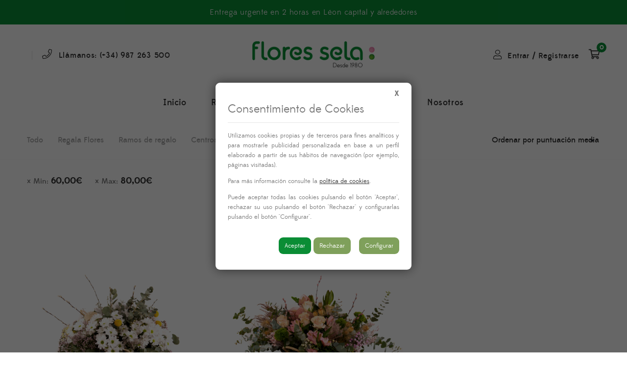

--- FILE ---
content_type: text/html; charset=UTF-8
request_url: https://floressela.es/cat/regala-flores/cestos-y-capazos/?min_price=60&max_price=80&orderby=rating
body_size: 25377
content:
<!DOCTYPE html>
<html lang="es">
<head>
	<meta charset="UTF-8"/>
<meta name="viewport" content="width=device-width, initial-scale=1, maximum-scale=1">



<link rel="profile" href="http://gmpg.org/xfn/11" />



	<link rel="apple-touch-icon" sizes="144x144" href="http://floressela.es/wp-content/uploads/2020/02/favicon.png">

	<link rel="apple-touch-icon" sizes="114x114" href="http://floressela.es/wp-content/uploads/2020/02/favicon.png">

	<link rel="apple-touch-icon" sizes="72x72" href="http://floressela.es/wp-content/uploads/2020/02/favicon.png">

	<link rel="apple-touch-icon" sizes="57x57" href="http://floressela.es/wp-content/uploads/2020/02/favicon.png">
<meta name='robots' content='index, follow, max-image-preview:large, max-snippet:-1, max-video-preview:-1' />
	<style>img:is([sizes="auto" i], [sizes^="auto," i]) { contain-intrinsic-size: 3000px 1500px }</style>
	<link rel="stylesheet" href="https://floressela.es/wp-content/themes/fs2020-child/cookies/pdcc.min.css">
<script charset="utf-8" src="https://floressela.es/wp-content/themes/fs2020-child/cookies/pdcc.min.js"></script>
<script type="text/javascript">
    PDCookieConsent.config({
      "cookiePolicyLink": "https://floressela.es/politica-de-cookies",
      "hideModalIn": ["https://floressela.es/politica-de-cookies"],
      "styles": {
        "primaryButton": {
          "bgColor" : "#0A8D35",
          "txtColor": "#FFFFFF"
        },
        "secondaryButton": {
          "bgColor" : "#7FA05B",
          "txtColor": "#FFFFFF"
        }
      }
    });
	

  </script>

	<!-- This site is optimized with the Yoast SEO plugin v26.6 - https://yoast.com/wordpress/plugins/seo/ -->
	<title>Cestos y Capazos | Flores Sela | Floristería en León</title>
	<link rel="canonical" href="https://floressela.es/cat/regala-flores/cestos-y-capazos/" />
	<meta property="og:locale" content="es_ES" />
	<meta property="og:type" content="article" />
	<meta property="og:title" content="Cestos y Capazos | Flores Sela | Floristería en León" />
	<meta property="og:url" content="https://floressela.es/cat/regala-flores/cestos-y-capazos/" />
	<meta property="og:site_name" content="Flores Sela | Floristería en León" />
	<meta name="twitter:card" content="summary_large_image" />
	<script type="application/ld+json" class="yoast-schema-graph">{"@context":"https://schema.org","@graph":[{"@type":"CollectionPage","@id":"https://floressela.es/cat/regala-flores/cestos-y-capazos/","url":"https://floressela.es/cat/regala-flores/cestos-y-capazos/","name":"Cestos y Capazos | Flores Sela | Floristería en León","isPartOf":{"@id":"https://floressela.es/#website"},"primaryImageOfPage":{"@id":"https://floressela.es/cat/regala-flores/cestos-y-capazos/#primaryimage"},"image":{"@id":"https://floressela.es/cat/regala-flores/cestos-y-capazos/#primaryimage"},"thumbnailUrl":"https://floressela.es/wp-content/uploads/2024/01/w130cap4-2.jpg","breadcrumb":{"@id":"https://floressela.es/cat/regala-flores/cestos-y-capazos/#breadcrumb"},"inLanguage":"es"},{"@type":"ImageObject","inLanguage":"es","@id":"https://floressela.es/cat/regala-flores/cestos-y-capazos/#primaryimage","url":"https://floressela.es/wp-content/uploads/2024/01/w130cap4-2.jpg","contentUrl":"https://floressela.es/wp-content/uploads/2024/01/w130cap4-2.jpg","width":800,"height":800},{"@type":"BreadcrumbList","@id":"https://floressela.es/cat/regala-flores/cestos-y-capazos/#breadcrumb","itemListElement":[{"@type":"ListItem","position":1,"name":"Portada","item":"https://floressela.es/"},{"@type":"ListItem","position":2,"name":"Regala Flores","item":"https://floressela.es/cat/regala-flores/"},{"@type":"ListItem","position":3,"name":"Cestos y Capazos"}]},{"@type":"WebSite","@id":"https://floressela.es/#website","url":"https://floressela.es/","name":"Flores Sela León","description":"Floristas de referencia en León desde 1980","publisher":{"@id":"https://floressela.es/#organization"},"potentialAction":[{"@type":"SearchAction","target":{"@type":"EntryPoint","urlTemplate":"https://floressela.es/?s={search_term_string}"},"query-input":{"@type":"PropertyValueSpecification","valueRequired":true,"valueName":"search_term_string"}}],"inLanguage":"es"},{"@type":"Organization","@id":"https://floressela.es/#organization","name":"FLORES SELA SL","url":"https://floressela.es/","logo":{"@type":"ImageObject","inLanguage":"es","@id":"https://floressela.es/#/schema/logo/image/","url":"https://floressela.es/wp-content/uploads/2020/04/202004_FloresSela_png_desde1980-e1587513452574.png","contentUrl":"https://floressela.es/wp-content/uploads/2020/04/202004_FloresSela_png_desde1980-e1587513452574.png","width":250,"height":56,"caption":"FLORES SELA SL"},"image":{"@id":"https://floressela.es/#/schema/logo/image/"},"sameAs":["https://www.facebook.com/FloresSela/","https://www.instagram.com/selaleon/","https://www.youtube.com/channel/UC_dDLI2ii2Cnrk6xH7Atq-w"]}]}</script>
	<!-- / Yoast SEO plugin. -->


<link rel='dns-prefetch' href='//www.googletagmanager.com' />
<link rel='dns-prefetch' href='//www.google.com' />
<link rel='dns-prefetch' href='//fonts.googleapis.com' />
<link rel='stylesheet' id='gsf_custom_font_edmondsans-css' href='https://floressela.es/wp-content/themes/fs2020/assets/vendors/edmondsans/stylesheet.css?ver=c081125739887b4c8dabd7e3162e4360' type='text/css' media='all' />
<link rel='stylesheet' id='gsf_custom_font_bambola-css' href='https://floressela.es/wp-content/themes/fs2020/assets/vendors/bambola/stylesheet.css?ver=c081125739887b4c8dabd7e3162e4360' type='text/css' media='all' />
<link rel='stylesheet' id='gsf_google-fonts-css' href='https://fonts.googleapis.com/css?family=Dancing+Script%3A400%2C700%7CLobster%3A400&#038;subset=latin%2Clatin-ext%2Cvietnamese%2Ccyrillic&#038;ver=c081125739887b4c8dabd7e3162e4360' type='text/css' media='all' />
<link rel='stylesheet' id='delivery-date-block-frontend-css' href='https://floressela.es/wp-content/plugins/order-delivery-date/build/style-index.css?ver=3a9b96fe35fefe2555f4' type='text/css' media='all' />
<link rel='stylesheet' id='dashicons-css' href='https://floressela.es/wp-includes/css/dashicons.min.css?ver=c081125739887b4c8dabd7e3162e4360' type='text/css' media='all' />
<link rel='stylesheet' id='post-views-counter-frontend-css' href='https://floressela.es/wp-content/plugins/post-views-counter/css/frontend.min.css?ver=1.5.7' type='text/css' media='all' />
<link rel='stylesheet' id='wp-block-library-css' href='https://floressela.es/wp-includes/css/dist/block-library/style.min.css?ver=c081125739887b4c8dabd7e3162e4360' type='text/css' media='all' />
<style id='wp-block-library-theme-inline-css' type='text/css'>
.wp-block-audio :where(figcaption){color:#555;font-size:13px;text-align:center}.is-dark-theme .wp-block-audio :where(figcaption){color:#ffffffa6}.wp-block-audio{margin:0 0 1em}.wp-block-code{border:1px solid #ccc;border-radius:4px;font-family:Menlo,Consolas,monaco,monospace;padding:.8em 1em}.wp-block-embed :where(figcaption){color:#555;font-size:13px;text-align:center}.is-dark-theme .wp-block-embed :where(figcaption){color:#ffffffa6}.wp-block-embed{margin:0 0 1em}.blocks-gallery-caption{color:#555;font-size:13px;text-align:center}.is-dark-theme .blocks-gallery-caption{color:#ffffffa6}:root :where(.wp-block-image figcaption){color:#555;font-size:13px;text-align:center}.is-dark-theme :root :where(.wp-block-image figcaption){color:#ffffffa6}.wp-block-image{margin:0 0 1em}.wp-block-pullquote{border-bottom:4px solid;border-top:4px solid;color:currentColor;margin-bottom:1.75em}.wp-block-pullquote cite,.wp-block-pullquote footer,.wp-block-pullquote__citation{color:currentColor;font-size:.8125em;font-style:normal;text-transform:uppercase}.wp-block-quote{border-left:.25em solid;margin:0 0 1.75em;padding-left:1em}.wp-block-quote cite,.wp-block-quote footer{color:currentColor;font-size:.8125em;font-style:normal;position:relative}.wp-block-quote:where(.has-text-align-right){border-left:none;border-right:.25em solid;padding-left:0;padding-right:1em}.wp-block-quote:where(.has-text-align-center){border:none;padding-left:0}.wp-block-quote.is-large,.wp-block-quote.is-style-large,.wp-block-quote:where(.is-style-plain){border:none}.wp-block-search .wp-block-search__label{font-weight:700}.wp-block-search__button{border:1px solid #ccc;padding:.375em .625em}:where(.wp-block-group.has-background){padding:1.25em 2.375em}.wp-block-separator.has-css-opacity{opacity:.4}.wp-block-separator{border:none;border-bottom:2px solid;margin-left:auto;margin-right:auto}.wp-block-separator.has-alpha-channel-opacity{opacity:1}.wp-block-separator:not(.is-style-wide):not(.is-style-dots){width:100px}.wp-block-separator.has-background:not(.is-style-dots){border-bottom:none;height:1px}.wp-block-separator.has-background:not(.is-style-wide):not(.is-style-dots){height:2px}.wp-block-table{margin:0 0 1em}.wp-block-table td,.wp-block-table th{word-break:normal}.wp-block-table :where(figcaption){color:#555;font-size:13px;text-align:center}.is-dark-theme .wp-block-table :where(figcaption){color:#ffffffa6}.wp-block-video :where(figcaption){color:#555;font-size:13px;text-align:center}.is-dark-theme .wp-block-video :where(figcaption){color:#ffffffa6}.wp-block-video{margin:0 0 1em}:root :where(.wp-block-template-part.has-background){margin-bottom:0;margin-top:0;padding:1.25em 2.375em}
</style>
<style id='classic-theme-styles-inline-css' type='text/css'>
/*! This file is auto-generated */
.wp-block-button__link{color:#fff;background-color:#32373c;border-radius:9999px;box-shadow:none;text-decoration:none;padding:calc(.667em + 2px) calc(1.333em + 2px);font-size:1.125em}.wp-block-file__button{background:#32373c;color:#fff;text-decoration:none}
</style>
<style id='global-styles-inline-css' type='text/css'>
:root{--wp--preset--aspect-ratio--square: 1;--wp--preset--aspect-ratio--4-3: 4/3;--wp--preset--aspect-ratio--3-4: 3/4;--wp--preset--aspect-ratio--3-2: 3/2;--wp--preset--aspect-ratio--2-3: 2/3;--wp--preset--aspect-ratio--16-9: 16/9;--wp--preset--aspect-ratio--9-16: 9/16;--wp--preset--color--black: #000000;--wp--preset--color--cyan-bluish-gray: #abb8c3;--wp--preset--color--white: #ffffff;--wp--preset--color--pale-pink: #f78da7;--wp--preset--color--vivid-red: #cf2e2e;--wp--preset--color--luminous-vivid-orange: #ff6900;--wp--preset--color--luminous-vivid-amber: #fcb900;--wp--preset--color--light-green-cyan: #7bdcb5;--wp--preset--color--vivid-green-cyan: #00d084;--wp--preset--color--pale-cyan-blue: #8ed1fc;--wp--preset--color--vivid-cyan-blue: #0693e3;--wp--preset--color--vivid-purple: #9b51e0;--wp--preset--gradient--vivid-cyan-blue-to-vivid-purple: linear-gradient(135deg,rgba(6,147,227,1) 0%,rgb(155,81,224) 100%);--wp--preset--gradient--light-green-cyan-to-vivid-green-cyan: linear-gradient(135deg,rgb(122,220,180) 0%,rgb(0,208,130) 100%);--wp--preset--gradient--luminous-vivid-amber-to-luminous-vivid-orange: linear-gradient(135deg,rgba(252,185,0,1) 0%,rgba(255,105,0,1) 100%);--wp--preset--gradient--luminous-vivid-orange-to-vivid-red: linear-gradient(135deg,rgba(255,105,0,1) 0%,rgb(207,46,46) 100%);--wp--preset--gradient--very-light-gray-to-cyan-bluish-gray: linear-gradient(135deg,rgb(238,238,238) 0%,rgb(169,184,195) 100%);--wp--preset--gradient--cool-to-warm-spectrum: linear-gradient(135deg,rgb(74,234,220) 0%,rgb(151,120,209) 20%,rgb(207,42,186) 40%,rgb(238,44,130) 60%,rgb(251,105,98) 80%,rgb(254,248,76) 100%);--wp--preset--gradient--blush-light-purple: linear-gradient(135deg,rgb(255,206,236) 0%,rgb(152,150,240) 100%);--wp--preset--gradient--blush-bordeaux: linear-gradient(135deg,rgb(254,205,165) 0%,rgb(254,45,45) 50%,rgb(107,0,62) 100%);--wp--preset--gradient--luminous-dusk: linear-gradient(135deg,rgb(255,203,112) 0%,rgb(199,81,192) 50%,rgb(65,88,208) 100%);--wp--preset--gradient--pale-ocean: linear-gradient(135deg,rgb(255,245,203) 0%,rgb(182,227,212) 50%,rgb(51,167,181) 100%);--wp--preset--gradient--electric-grass: linear-gradient(135deg,rgb(202,248,128) 0%,rgb(113,206,126) 100%);--wp--preset--gradient--midnight: linear-gradient(135deg,rgb(2,3,129) 0%,rgb(40,116,252) 100%);--wp--preset--font-size--small: 13px;--wp--preset--font-size--medium: 20px;--wp--preset--font-size--large: 36px;--wp--preset--font-size--x-large: 42px;--wp--preset--spacing--20: 0.44rem;--wp--preset--spacing--30: 0.67rem;--wp--preset--spacing--40: 1rem;--wp--preset--spacing--50: 1.5rem;--wp--preset--spacing--60: 2.25rem;--wp--preset--spacing--70: 3.38rem;--wp--preset--spacing--80: 5.06rem;--wp--preset--shadow--natural: 6px 6px 9px rgba(0, 0, 0, 0.2);--wp--preset--shadow--deep: 12px 12px 50px rgba(0, 0, 0, 0.4);--wp--preset--shadow--sharp: 6px 6px 0px rgba(0, 0, 0, 0.2);--wp--preset--shadow--outlined: 6px 6px 0px -3px rgba(255, 255, 255, 1), 6px 6px rgba(0, 0, 0, 1);--wp--preset--shadow--crisp: 6px 6px 0px rgba(0, 0, 0, 1);}:where(.is-layout-flex){gap: 0.5em;}:where(.is-layout-grid){gap: 0.5em;}body .is-layout-flex{display: flex;}.is-layout-flex{flex-wrap: wrap;align-items: center;}.is-layout-flex > :is(*, div){margin: 0;}body .is-layout-grid{display: grid;}.is-layout-grid > :is(*, div){margin: 0;}:where(.wp-block-columns.is-layout-flex){gap: 2em;}:where(.wp-block-columns.is-layout-grid){gap: 2em;}:where(.wp-block-post-template.is-layout-flex){gap: 1.25em;}:where(.wp-block-post-template.is-layout-grid){gap: 1.25em;}.has-black-color{color: var(--wp--preset--color--black) !important;}.has-cyan-bluish-gray-color{color: var(--wp--preset--color--cyan-bluish-gray) !important;}.has-white-color{color: var(--wp--preset--color--white) !important;}.has-pale-pink-color{color: var(--wp--preset--color--pale-pink) !important;}.has-vivid-red-color{color: var(--wp--preset--color--vivid-red) !important;}.has-luminous-vivid-orange-color{color: var(--wp--preset--color--luminous-vivid-orange) !important;}.has-luminous-vivid-amber-color{color: var(--wp--preset--color--luminous-vivid-amber) !important;}.has-light-green-cyan-color{color: var(--wp--preset--color--light-green-cyan) !important;}.has-vivid-green-cyan-color{color: var(--wp--preset--color--vivid-green-cyan) !important;}.has-pale-cyan-blue-color{color: var(--wp--preset--color--pale-cyan-blue) !important;}.has-vivid-cyan-blue-color{color: var(--wp--preset--color--vivid-cyan-blue) !important;}.has-vivid-purple-color{color: var(--wp--preset--color--vivid-purple) !important;}.has-black-background-color{background-color: var(--wp--preset--color--black) !important;}.has-cyan-bluish-gray-background-color{background-color: var(--wp--preset--color--cyan-bluish-gray) !important;}.has-white-background-color{background-color: var(--wp--preset--color--white) !important;}.has-pale-pink-background-color{background-color: var(--wp--preset--color--pale-pink) !important;}.has-vivid-red-background-color{background-color: var(--wp--preset--color--vivid-red) !important;}.has-luminous-vivid-orange-background-color{background-color: var(--wp--preset--color--luminous-vivid-orange) !important;}.has-luminous-vivid-amber-background-color{background-color: var(--wp--preset--color--luminous-vivid-amber) !important;}.has-light-green-cyan-background-color{background-color: var(--wp--preset--color--light-green-cyan) !important;}.has-vivid-green-cyan-background-color{background-color: var(--wp--preset--color--vivid-green-cyan) !important;}.has-pale-cyan-blue-background-color{background-color: var(--wp--preset--color--pale-cyan-blue) !important;}.has-vivid-cyan-blue-background-color{background-color: var(--wp--preset--color--vivid-cyan-blue) !important;}.has-vivid-purple-background-color{background-color: var(--wp--preset--color--vivid-purple) !important;}.has-black-border-color{border-color: var(--wp--preset--color--black) !important;}.has-cyan-bluish-gray-border-color{border-color: var(--wp--preset--color--cyan-bluish-gray) !important;}.has-white-border-color{border-color: var(--wp--preset--color--white) !important;}.has-pale-pink-border-color{border-color: var(--wp--preset--color--pale-pink) !important;}.has-vivid-red-border-color{border-color: var(--wp--preset--color--vivid-red) !important;}.has-luminous-vivid-orange-border-color{border-color: var(--wp--preset--color--luminous-vivid-orange) !important;}.has-luminous-vivid-amber-border-color{border-color: var(--wp--preset--color--luminous-vivid-amber) !important;}.has-light-green-cyan-border-color{border-color: var(--wp--preset--color--light-green-cyan) !important;}.has-vivid-green-cyan-border-color{border-color: var(--wp--preset--color--vivid-green-cyan) !important;}.has-pale-cyan-blue-border-color{border-color: var(--wp--preset--color--pale-cyan-blue) !important;}.has-vivid-cyan-blue-border-color{border-color: var(--wp--preset--color--vivid-cyan-blue) !important;}.has-vivid-purple-border-color{border-color: var(--wp--preset--color--vivid-purple) !important;}.has-vivid-cyan-blue-to-vivid-purple-gradient-background{background: var(--wp--preset--gradient--vivid-cyan-blue-to-vivid-purple) !important;}.has-light-green-cyan-to-vivid-green-cyan-gradient-background{background: var(--wp--preset--gradient--light-green-cyan-to-vivid-green-cyan) !important;}.has-luminous-vivid-amber-to-luminous-vivid-orange-gradient-background{background: var(--wp--preset--gradient--luminous-vivid-amber-to-luminous-vivid-orange) !important;}.has-luminous-vivid-orange-to-vivid-red-gradient-background{background: var(--wp--preset--gradient--luminous-vivid-orange-to-vivid-red) !important;}.has-very-light-gray-to-cyan-bluish-gray-gradient-background{background: var(--wp--preset--gradient--very-light-gray-to-cyan-bluish-gray) !important;}.has-cool-to-warm-spectrum-gradient-background{background: var(--wp--preset--gradient--cool-to-warm-spectrum) !important;}.has-blush-light-purple-gradient-background{background: var(--wp--preset--gradient--blush-light-purple) !important;}.has-blush-bordeaux-gradient-background{background: var(--wp--preset--gradient--blush-bordeaux) !important;}.has-luminous-dusk-gradient-background{background: var(--wp--preset--gradient--luminous-dusk) !important;}.has-pale-ocean-gradient-background{background: var(--wp--preset--gradient--pale-ocean) !important;}.has-electric-grass-gradient-background{background: var(--wp--preset--gradient--electric-grass) !important;}.has-midnight-gradient-background{background: var(--wp--preset--gradient--midnight) !important;}.has-small-font-size{font-size: var(--wp--preset--font-size--small) !important;}.has-medium-font-size{font-size: var(--wp--preset--font-size--medium) !important;}.has-large-font-size{font-size: var(--wp--preset--font-size--large) !important;}.has-x-large-font-size{font-size: var(--wp--preset--font-size--x-large) !important;}
:where(.wp-block-post-template.is-layout-flex){gap: 1.25em;}:where(.wp-block-post-template.is-layout-grid){gap: 1.25em;}
:where(.wp-block-columns.is-layout-flex){gap: 2em;}:where(.wp-block-columns.is-layout-grid){gap: 2em;}
:root :where(.wp-block-pullquote){font-size: 1.5em;line-height: 1.6;}
</style>
<link rel='stylesheet' id='contact-form-7-css' href='https://floressela.es/wp-content/plugins/contact-form-7/includes/css/styles.css?ver=6.1.4' type='text/css' media='all' />
<link rel='stylesheet' id='ladda-css' href='https://floressela.es/wp-content/plugins/g5plus-post-like/assets/vendors/ladda/ladda-themeless.min.css?ver=1.0.5' type='text/css' media='all' />
<link rel='stylesheet' id='font-awesome-5pro-css' href='https://floressela.es/wp-content/plugins/lustria-framework/libs/smart-framework/assets/vendors/font-awesome/css/fontawesome.min.css?ver=5.7.2' type='text/css' media='all' />
<link rel='stylesheet' id='gsf_xmenu-animate-css' href='https://floressela.es/wp-content/plugins/lustria-framework/core/xmenu/assets/css/animate.min.css?ver=3.5.1' type='text/css' media='all' />
<link rel='stylesheet' id='pewc-style-css' href='https://floressela.es/wp-content/plugins/product-extras-for-woocommerce/assets/css/style.css?ver=3.27.0' type='text/css' media='all' />
<style id='pewc-style-inline-css' type='text/css'>

	ul.pewc-product-extra-groups label {
		font-weight: normal !important
	}
	.pewc-preset-style .child-product-wrapper {
		-webkit-justify-content: space-around;
		justify-content: space-around
	}
	.pewc-item-field-wrapper label {
		cursor: pointer
	}
	.pewc-preset-style .pewc-radio-images-wrapper:not(.pewc-components-wrapper),
	.pewc-preset-style .pewc-checkboxes-images-wrapper:not(.pewc-components-wrapper) {
		-webkit-justify-content: space-between;
		justify-content: space-between
	}
	.pewc-preset-style .pewc-radio-list-wrapper .pewc-radio-wrapper,
	.pewc-preset-style .pewc-checkboxes-list-wrapper .pewc-checkbox-wrapper {
		position: relative;
	}
	.pewc-preset-style .pewc-item-products input[type=number].pewc-child-quantity-field.pewc-independent-quantity-field {
		margin-top: 0
	}
	.pewc-preset-style input[type=number].pewc-child-quantity-field {
		margin-left: 0
	}
	.pewc-product-extra-groups .dd-options li {
		margin-bottom: 0
	}
	.pewc-product-extra-groups .dd-options li a,
	.pewc-product-extra-groups .dd-selected {
		padding: 1em
	}
	.pewc-product-extra-groups .dd-pointer {
		right: 1em
	}
	.pewc-product-extra-groups .dd-pointer:after {
		content: "";
	  width: 0.8em;
	  height: 0.5em;
	  background-color: var(--select-arrow);
	  clip-path: polygon(100% 0%, 0 0%, 50% 100%);
	}
	p.pewc-description {
		margin-top: 1em
	}
	
	.pewc-style-shadow .pewc-item {
		padding: 2em;
		margin-bottom: 3em;
		box-shadow: 0px 23px 56px #f1f1f1;
		background: transparent;
		border: 2px solid #f7f7f7;
		border-radius: 0.5em;
		transition: 0.3s box-shadow
	}
	.pewc-style-shadow .pewc-groups-standard .pewc-item {
		width: 95%;
	}
	.pewc-preset-style .pewc-checkbox-form-label,
	.pewc-preset-style .pewc-radio-form-label,
	.pewc-preset-style .pewc-item-field-wrapper,
	.pewc-preset-style .pewc-item-checkbox label {
		display: block;
		position: relative;
		margin-bottom: 12px;
		cursor: pointer;
		-webkit-user-select: none;
		-moz-user-select: none;
		-ms-user-select: none;
		user-select: none;
	}
	.pewc-preset-style .pewc-force-quantity .pewc-component-wrapper,
	.pewc-preset-style .pewc-force-quantity .pewc-component-wrapper img {
		cursor: not-allowed
	}
	.pewc-preset-style .has-enhanced-tooltip .pewc-item-field-wrapper {
		cursor: auto;
	}
	.pewc-preset-style .has-enhanced-tooltip span.pewc-tooltip-button {
		color: rgba( 33,150,243, 1 );
	}
	.pewc-preset-style .has-enhanced-tooltip span.pewc-tooltip-button:hover {
		color: inherit;
	}
	
	.pewc-preset-style .pewc-checkbox-form-label label,
	.pewc-preset-style .pewc-radio-form-label label,
	.pewc-preset-style .pewc-option-list .pewc-item-field-wrapper label,
	.pewc-preset-style .pewc-checkboxes-list-desc-wrapper,
	.pewc-preset-style .pewc-radio-list-desc-wrapper,
	.pewc-preset-style .pewc-option-list td label {
		padding-left: 35px;
	}
	.pewc-preset-style label.pewc-field-label {
		padding-left: 0
	}
	.pewc-preset-style .pewc-checkbox-form-label input,
	.pewc-preset-style .pewc-radio-form-label input,
	.pewc-preset-style .pewc-item-field-wrapper input[type="checkbox"],
	.pewc-preset-style .pewc-item-field-wrapper input[type="radio"],
	.pewc-preset-style input[type="checkbox"].pewc-form-field,
	.pewc-preset-style input[type="checkbox"].pewc-checkbox-form-field,
	.pewc-preset-style input[type="radio"].pewc-radio-form-field {
		position: absolute;
		opacity: 0;
		cursor: pointer;
		height: 0;
		width: 0;
	}
	.pewc-preset-style .pewc-checkbox-form-label span.pewc-theme-element,
	.pewc-preset-style .pewc-radio-form-label span.pewc-theme-element,
	.pewc-preset-style .pewc-item-field-wrapper span.pewc-theme-element,
	.pewc-preset-style .pewc-item-checkbox span.pewc-theme-element,
	.pewc-preset-style .pewc-checkbox-wrapper span.pewc-theme-element,
	.pewc-preset-style .pewc-radio-wrapper span.pewc-theme-element {
		content: "";
		position: absolute;
		top: 0;
		left: 0;
		height: 25px;
		width: 25px;
		background: #eee;
		cursor: pointer
	}
	.pewc-style-colour .pewc-checkbox-form-label span.pewc-theme-element,
	.pewc-style-colour .pewc-radio-form-label span.pewc-theme-element,
	.pewc-style-colour .pewc-item-field-wrapper span.pewc-theme-element,
	.pewc-style-colour .pewc-item-checkbox span.pewc-theme-element,
	.pewc-style-colour .pewc-checkbox-wrapper span.pewc-theme-element,
	.pewc-style-colour .pewc-radio-wrapper span.pewc-theme-element {
		background: rgba( 33,150,243, 0.2 );
	}
	.pewc-preset-style .pewc-item-field-wrapper .pewc-checkboxes-list-wrapper span.pewc-theme-element,
	.pewc-preset-style .pewc-item-field-wrapper .pewc-radio-list-wrapper span.pewc-theme-element,
	.pewc-style-colour .pewc-checkbox-wrapper span.pewc-theme-element {
		top: 50%;
		transform: translateY( -50% )
	}
	.pewc-preset-style .pewc-radio-form-label span.pewc-theme-element,
	.pewc-preset-style .pewc-radio-list-label-wrapper span.pewc-theme-element,
	.pewc-preset-style .pewc-radio-wrapper span.pewc-theme-element {
		border-radius: 50%
	}
	.pewc-preset-style .pewc-checkbox-form-label span.pewc-theme-element:hover,
	.pewc-preset-style .pewc-radio-form-label span.pewc-theme-element:hover,
	.pewc-preset-style .pewc-item-field-wrapper span.pewc-theme-element:hover,
	.pewc-preset-style .pewc-item-checkbox span.pewc-theme-element:hover,
	.pewc-style-colour .pewc-checkbox-wrapper span.pewc-theme-element:hover,
	.pewc-style-colour .pewc-radio-wrapper span.pewc-theme-element:hover {
		background: #ddd;
		transition: background 0.2s;
	}
	.pewc-style-colour .pewc-checkbox-form-label span.pewc-theme-element:hover,
	.pewc-style-colour .pewc-radio-form-label span.pewc-theme-element:hover,
	.pewc-style-colour .pewc-item-field-wrapper span.pewc-theme-element:hover,
	.pewc-style-colour .pewc-item-checkbox span.pewc-theme-element:hover,
	.pewc-style-colour .pewc-checkbox-wrapper span.pewc-theme-element:hover,
	.pewc-style-colour .pewc-radio-wrapper span.pewc-theme-element:hover {
		background: rgba( 33,150,243, 0.4 );
	}
	.pewc-preset-style .pewc-checkbox-form-label input:checked ~ span.pewc-theme-element,
	.pewc-preset-style .pewc-radio-form-label input:checked ~ span.pewc-theme-element,
	.pewc-preset-style .pewc-item-field-wrapper input:checked ~ span.pewc-theme-element,
	.pewc-preset-style .pewc-item-checkbox input:checked ~ span.pewc-theme-element,
	.pewc-preset-style .pewc-checkbox-wrapper input:checked ~ span.pewc-theme-element,
	.pewc-preset-style .pewc-radio-wrapper input:checked ~ span.pewc-theme-element {
		background: #2196F3;
	}
	.pewc-preset-style span.pewc-theme-element:after {
		content: "";
		position: absolute;
		display: none;
	}
	.pewc-preset-style .pewc-checkbox-form-label input:checked ~ span.pewc-theme-element:after,
	.pewc-preset-style .pewc-radio-form-label input:checked ~ span.pewc-theme-element:after,
	.pewc-preset-style .pewc-item-field-wrapper input:checked ~ span.pewc-theme-element:after,
	.pewc-preset-style .pewc-item-checkbox input:checked ~ span.pewc-theme-element:after,
	.pewc-preset-style .pewc-checkbox-wrapper input:checked ~ span.pewc-theme-element:after,
	.pewc-preset-style .pewc-radio-wrapper input:checked ~ span.pewc-theme-element:after {
		display: block;
	}
	.pewc-preset-style .pewc-checkbox-form-label span.pewc-theme-element:after,
	.pewc-preset-style .pewc-item-field-wrapper span.pewc-theme-element:after,
	.pewc-preset-style .pewc-item-checkbox span.pewc-theme-element:after,
	.pewc-preset-style .pewc-checkbox-wrapper span.pewc-theme-element:after,
	.pewc-preset-style .pewc-radio-wrapper span.pewc-theme-element:after {
		left: 9px;
		top: 5px;
		width: 5px;
		height: 10px;
		border: solid white;
		border-width: 0 3px 3px 0;
		-webkit-transform: rotate(45deg);
		-ms-transform: rotate(45deg);
		transform: rotate(45deg);
	}
	.pewc-preset-style .pewc-radio-form-label span.pewc-theme-element:after,
	.pewc-preset-style .pewc-radio-list-label-wrapper span.pewc-theme-element:after {
		top: 7px;
	  left: 7px;
	  width: 8px;
	  height: 8px;
	  border-radius: 50%;
	  background: white;
	}
	.pewc-preset-style .pewc-radio-image-wrapper,
	.pewc-preset-style .pewc-checkbox-image-wrapper {
		border: 2px solid #eee;
		padding: 0.5em;
		position: relative
	}
	.pewc-preset-style .pewc-item-products-radio .pewc-theme-element,
	.pewc-preset-style .pewc-item-products-checkboxes .pewc-theme-element,
	.pewc-preset-style .pewc-item-products-components .pewc-theme-element,
	.pewc-preset-style .pewc-item-image_swatch .pewc-theme-element {
		display: none
	}
	.pewc-preset-style.pewc-show-inputs .pewc-item-products-radio .checked .pewc-theme-element,
	.pewc-preset-style.pewc-show-inputs .pewc-item-products-checkboxes .checked .pewc-theme-element,
	.pewc-preset-style.pewc-show-inputs .pewc-item-products-components .checked .pewc-theme-element,
	.pewc-preset-style.pewc-show-inputs .pewc-item-image_swatch .checked .pewc-theme-element {
		display: block;
		top: 2px;
		left: 2px
	}
	.pewc-preset-style.pewc-show-inputs .pewc-radio-image-wrapper,
	.pewc-preset-style.pewc-show-inputs .pewc-checkbox-image-wrapper {
		border-width: 4px
	}
	.pewc-preset-style .pewc-item[not:.pewc-circular-swatches] .pewc-radio-image-wrapper.checked,
	.pewc-preset-style .pewc-item[not:.pewc-circular-swatches] .pewc-radio-image-wrapper:not(.pewc-checkbox-disabled):hover,
	.pewc-preset-style .pewc-item[not:.pewc-circular-swatches] .pewc-checkbox-image-wrapper.checked,
	.pewc-preset-style .child-product-wrapper:not(.pewc-column-wrapper) .pewc-checkbox-image-wrapper:not(.pewc-checkbox-disabled):hover {
		border: 2px solid #2196F3
	}
	.pewc-preset-style .pewc-radio-image-wrapper label input:checked + img,
	.pewc-preset-style .pewc-checkbox-image-wrapper label input:checked + img {
		border: 0
	}
	.pewc-preset-style .pewc-item-image_swatch .pewc-checkboxes-images-wrapper .pewc-checkbox-image-wrapper,
	.pewc-preset-style ul.pewc-product-extra-groups .pewc-item-image_swatch.pewc-item label,
	.pewc-preset-style .pewc-item-products .child-product-wrapper:not(.pewc-column-wrapper) .pewc-checkbox-image-wrapper:not(.pewc-component-wrapper),
	.pewc-preset-style .pewc-item-products .child-product-wrapper .pewc-radio-image-wrapper:not(.pewc-component-wrapper),
	.pewc-preset-style ul.pewc-product-extra-groups .pewc-item-products.pewc-item label {
		display: -webkit-flex !important;
		display: flex !important;
		-webkit-flex-direction: column;
		flex-direction: column;
	}
	.pewc-quantity-layout-grid .pewc-preset-style .pewc-checkbox-desc-wrapper,
	.pewc-quantity-layout-grid .pewc-preset-style .pewc-radio-desc-wrapper {
		margin-top: auto;
	}
	.pewc-preset-style .products-quantities-independent:not(.pewc-column-wrapper) .pewc-checkbox-desc-wrapper,
	.pewc-preset-style .products-quantities-independent:not(.pewc-column-wrapper) .pewc-radio-desc-wrapper {
		display: grid;
    	grid-template-columns: 80px 1fr;
		-webkit-align-items: center;
		align-items: center
	}
	.pewc-preset-style .pewc-text-swatch .pewc-checkbox-form-label:hover,
    .pewc-preset-style .pewc-text-swatch .pewc-radio-form-label:hover {
      border-color: #2196F3;
    }
	.pewc-preset-style .pewc-text-swatch .pewc-checkbox-form-label.active-swatch,
    .pewc-preset-style .pewc-text-swatch .pewc-radio-form-label.active-swatch {
		border-color: #2196F3;
      	background: #2196F3;
	  	color: #fff;
    }
	.pewc-range-slider {
		color: #2196F3;
	}
	.pewc-preset-style .wp-color-result-text {
		background-color: #f1f1f1;
    	/* padding: 0.5em 1em; */
	}
	.pewc-preset-style .pewc-item-field-wrapper .wp-color-result {
		padding-left: 3em !important;
    	font-size: inherit !important;
	}
	.pewc-preset-style .pewc-item input[type=number],
	.pewc-preset-style .pewc-item input[type=text],
	.pewc-preset-style .pewc-item textarea {
		padding: 0.5em 1em;
		background-color: #f7f7f7;
		outline: 0;
		border: 0;
		-webkit-appearance: none;
		box-sizing: border-box;
		font-weight: normal;
		box-shadow: none;
	}
	.pewc-style-simple .pewc-item input[type=number],
	.pewc-style-simple .pewc-item input[type=text],
	.pewc-style-simple .pewc-item textarea {
		background: none;
		border: 1px solid #ccc
	}
	.pewc-style-colour .pewc-item input[type=number],
	.pewc-style-colour .pewc-item input[type=text],
	.pewc-style-colour .pewc-item textarea {
    	background: rgba( 33,150,243, 0.1 );
	}
	.pewc-preset-style input[type=number]:focus,
	.pewc-preset-style input[type=text]:focus,
	.pewc-preset-style textarea:focus {
    	border: 1px solid rgba( 33,150,243, 0.2 );
	}
	.pewc-style-colour .dropzone {
		border-color: #2196F3;
		background: rgba( 33,150,243, 0.1 )
	}
	.pewc-select-wrapper select {
		background-color: transparent;
		border: none;
		padding: 0 1em 0 0;
		margin: 0;
		width: 100%;
		font-family: inherit;
		font-size: inherit;
		cursor: inherit;
		line-height: inherit;
		outline: none
	}
	.pewc-select-wrapper {
		width: 100%;
		border: 2px solid #eee;
		border-radius: 0;
		padding: 0.75em 0.75em;
		cursor: pointer;
		line-height: 1.1;
		background-color: #fff
	}
	.pewc-preset-style .select2-container--default .select2-selection--single {
		border: 2px solid #eee;
		border-radius: 0;
	}
	.pewc-preset-style .select2-container .select2-selection--single {
		height: auto;
		padding: 0.5em;
	}
	.pewc-preset-style .select2-container--default .select2-selection--single .select2-selection__arrow {
    top: 50%;
    transform: translateY(-50%);
	}
	.pewc-preset-style .dd-select {
		border: 2px solid #eee;
		background: white !important
	}
	.pewc-style-rounded .pewc-item-field-wrapper span.pewc-theme-element {
		border-radius: 0.5em
	}
	.pewc-preset-style.pewc-style-rounded .pewc-radio-form-label span.pewc-theme-element,
	.pewc-preset-style.pewc-style-rounded .pewc-radio-list-label-wrapper span.pewc-theme-element {
		border-radius: 50%
	}
	.pewc-style-rounded input[type=number],
	.pewc-style-rounded input[type=text],
	.pewc-style-rounded textarea,
	.pewc-style-rounded .pewc-radio-image-wrapper,
	.pewc-style-rounded .pewc-checkbox-image-wrapper,
	.pewc-style-rounded .pewc-select-wrapper,
	.pewc-style-rounded .dd-select,
	.pewc-style-rounded .dd-options,
	.pewc-style-rounded .dropzone {
		border-radius: 1em
	}
	.pewc-preset-style .pewc-groups-tabs .pewc-group-wrap {
		background: none;
		padding: 2em 2em 1em;
		margin-bottom: 1em;
		border: 1px solid #eee
	}
	.pewc-style-colour .pewc-groups-tabs .pewc-group-wrap {
		border: 1px solid rgba( 33,150,243, 0.1 );
	}
	.pewc-style-rounded .pewc-groups-tabs .pewc-group-wrap {
		border-radius: 1em;
		border-top-left-radius: 0
	}
	.pewc-preset-style .pewc-tabs-wrapper .pewc-tab {
		background: #f1f1f1;
    border: 1px solid #f1f1f1;
		border-bottom: 1px solid #fff;
    margin-bottom: -1px;
		transition: 0.3s background
	}
	.pewc-style-rounded .pewc-tabs-wrapper .pewc-tab {
		border-top-right-radius: 0.5em;
		border-top-left-radius: 0.5em;
	}
	.pewc-preset-style .pewc-tabs-wrapper .pewc-tab:hover {
		background: #ddd;
	}
	.pewc-style-colour .pewc-tabs-wrapper .pewc-tab {
		background: rgba( 33,150,243, 0.1 );
		border: 1px solid rgba( 33,150,243, 0.1 );
		border-bottom: 0;
	}
	.pewc-style-colour .pewc-tabs-wrapper .pewc-tab:hover {
		background: rgba( 33,150,243, 0.2 );
	}
	.pewc-preset-style .pewc-tabs-wrapper .pewc-tab.active-tab,
	.pewc-style-colour .pewc-tabs-wrapper .pewc-tab.active-tab {
		background: #fff;
		border-bottom-color: #fff
	}
	.pewc-preset-style .pewc-groups-accordion .pewc-group-wrap.group-active .pewc-group-content-wrapper {
		padding: 2em 0;
		background: none
	}
	.pewc-preset-style .pewc-groups-accordion .pewc-group-wrap h3 {
		background: #eee;
	}
	.pewc-style-colour .pewc-groups-accordion .pewc-group-wrap h3 {
		background: rgba( 33,150,243, 0.1 );
	}
	.pewc-style-colour .pewc-steps-wrapper .pewc-tab,
	.pewc-style-colour .pewc-groups-accordion .pewc-group-wrap h3 {
		background: rgba( 33,150,243, 0.1 );
	}
	.pewc-style-colour .pewc-steps-wrapper .pewc-tab:after,
	.pewc-style-colour .pewc-groups-accordion .pewc-group-wrap h3 {
		border-left-color: rgba( 33,150,243, 0.1 );
	}
	.pewc-style-colour .pewc-steps-wrapper .pewc-tab.active-tab,
	.pewc-style-colour .pewc-groups-accordion .pewc-group-wrap.group-active h3 {
		background: rgba( 33,150,243, 0.2 );
	}
	.pewc-style-colour .pewc-steps-wrapper .pewc-tab.active-tab:after,
	.pewc-style-colour .pewc-groups-accordion .pewc-group-wrap.group-active h3 {
		border-left-color: rgba( 33,150,243, 0.2 );
	}

	/* Add-Ons Ultimate character counter */
	.pewc-text-counter-container {float:right; margin-top: 1em;}
	.pewc-text-counter-container .pewc-current-count.error { color:#ff0000; }
	tr td .pewc-text-counter-container {float:none;}
</style>
<link rel='stylesheet' id='pewc-tooltipster-style-css' href='https://floressela.es/wp-content/plugins/product-extras-for-woocommerce/assets/css/tooltipster.bundle.min.css?ver=3.27.0' type='text/css' media='all' />
<link rel='stylesheet' id='pewc-tooltipster-shadow-css' href='https://floressela.es/wp-content/plugins/product-extras-for-woocommerce/assets/css/tooltipster-sideTip-shadow.min.css?ver=3.27.0' type='text/css' media='all' />
<link rel='stylesheet' id='woocommerce-layout-css' href='https://floressela.es/wp-content/plugins/woocommerce/assets/css/woocommerce-layout.css?ver=10.3.7' type='text/css' media='all' />
<link rel='stylesheet' id='woocommerce-smallscreen-css' href='https://floressela.es/wp-content/plugins/woocommerce/assets/css/woocommerce-smallscreen.css?ver=10.3.7' type='text/css' media='only screen and (max-width: 768px)' />
<link rel='stylesheet' id='woocommerce-general-css' href='https://floressela.es/wp-content/plugins/woocommerce/assets/css/woocommerce.css?ver=10.3.7' type='text/css' media='all' />
<style id='woocommerce-inline-inline-css' type='text/css'>
.woocommerce form .form-row .required { visibility: visible; }
</style>
<link rel='stylesheet' id='brands-styles-css' href='https://floressela.es/wp-content/plugins/woocommerce/assets/css/brands.css?ver=10.3.7' type='text/css' media='all' />
<link rel='stylesheet' id='bootstrap-css' href='https://floressela.es/wp-content/themes/fs2020/assets/vendors/bootstrap-4.0.0/css/bootstrap.min.css?ver=4.0.0' type='text/css' media='all' />
<link rel='stylesheet' id='custom-bootstrap-css' href='https://floressela.es/wp-content/themes/fs2020/assets/vendors/bootstrap-4.0.0/css/custom-bootstrap.min.css?ver=4.0.0' type='text/css' media='all' />
<link rel='stylesheet' id='owl-carousel-css' href='https://floressela.es/wp-content/themes/fs2020/assets/vendors/owl.carousel/assets/owl.carousel.min.css?ver=2.2.0' type='text/css' media='all' />
<link rel='stylesheet' id='owl-carousel-theme-default-css' href='https://floressela.es/wp-content/themes/fs2020/assets/vendors/owl.carousel/assets/owl.theme.default.min.css?ver=2.2.0' type='text/css' media='all' />
<link rel='stylesheet' id='perfect-scrollbar-css' href='https://floressela.es/wp-content/plugins/lustria-framework/libs/smart-framework/assets/vendors/perfect-scrollbar/css/perfect-scrollbar.min.css?ver=0.6.11' type='text/css' media='all' />
<link rel='stylesheet' id='magnific-popup-css' href='https://floressela.es/wp-content/plugins/lustria-framework/libs/smart-framework/assets/vendors/magnific-popup/magnific-popup.min.css?ver=1.1.0' type='text/css' media='all' />
<link rel='stylesheet' id='animate-css-css' href='https://floressela.es/wp-content/themes/fs2020/assets/css/animate.min.css?ver=1.0' type='text/css' media='all' />
<link rel='stylesheet' id='slick-css' href='https://floressela.es/wp-content/themes/fs2020/assets/vendors/slick/css/slick.min.css?ver=1.8.0' type='text/css' media='all' />
<link rel='stylesheet' id='gsf_main-css' href='https://floressela.es/wp-content/themes/fs2020/style.min.css?ver=c081125739887b4c8dabd7e3162e4360' type='text/css' media='all' />
<style id='gsf_main-inline-css' type='text/css'>
.vc_custom_1556790519801{background-color: #292929 !important;}.vc_custom_1556790495461{padding-top: 12px !important;padding-bottom: 12px !important;}.vc_custom_1582645300158{padding-top: 12px !important;padding-bottom: 12px !important;}
			body {
				background-color: #fff !important
			}			.main-header {
				background-color: #fff !important
			}			.main-header.main-header .header-sticky.affix {
				background-color: #fff !important
			}			.mobile-header {
				background-color: #fff !important
			}			.mobile-header .header-sticky.affix {
				background-color: #fff !important
			}				.site-loading {
					background-color: #fff !important;
				}				.main-header.header-4 .primary-menu,.main-header.header-13 .primary-menu {
					background-color: #fff !important;
				}				#popup-canvas-menu .modal-content {
					background-color: #fff !important;
				}				.main-menu .sub-menu {
					background-color: #fff !important;
				}				body::-webkit-scrollbar {
					width: 10px;
					background-color: #0a8d35;
				}
				body::-webkit-scrollbar-thumb {
				background-color: #f092b5;
				}                            .top-drawer-content {
                                                            padding-top: 10px;                            padding-bottom: 10px;
                            }                            .header-inner {
                                                            padding-left: 45px;                            padding-right: 45px;
                            }                            @media (min-width: 992px) {
                                #primary-content {
                                                                padding-left: 0px;                            padding-right: 0px;                            padding-top: 80px;                            padding-bottom: 80px;
                                }
                            }                        @media (max-width: 991px) {
                            #primary-content {
                                                            padding-left: 0px;                            padding-right: 0px;                            padding-top: 50px;                            padding-bottom: 50px;
                            }
                        }
                .embed-responsive-thumbnail:before,    
                .thumbnail-size-thumbnail:before {
                    padding-top: 100%;
                }                .embed-responsive-medium:before,    
                .thumbnail-size-medium:before {
                    padding-top: 100%;
                }                .embed-responsive-large:before,    
                .thumbnail-size-large:before {
                    padding-top: 100%;
                }                .embed-responsive-1536x1536:before,    
                .thumbnail-size-1536x1536:before {
                    padding-top: 100%;
                }                .embed-responsive-2048x2048:before,    
                .thumbnail-size-2048x2048:before {
                    padding-top: 100%;
                }                .embed-responsive-custom-thumb:before,    
                .thumbnail-size-custom-thumb:before {
                    padding-top: 100%;
                }                .embed-responsive-woocommerce_thumbnail:before,    
                .thumbnail-size-woocommerce_thumbnail:before {
                    padding-top: 100%;
                }                .embed-responsive-woocommerce_gallery_thumbnail:before,    
                .thumbnail-size-woocommerce_gallery_thumbnail:before {
                    padding-top: 100%;
                }			
/*--------------------------------------------------------------
## Core
--------------------------------------------------------------*/

@media screen and (max-width: 991px) {
	.gf-hidden-mobile {
		display: none;
	}
	body.off-canvas-in .canvas-overlay {
			max-width: 100%;
			opacity: 1;
			visibility: visible;
	}
}


@media screen and (min-width: 992px) {
	body.header-left footer.footer-fixed {
		left: 300px;
	}

	body.header-right footer.footer-fixed {
		right: 300px;
	}
	
	.header-customize-separator {
		width: 1px;
		height: 18px;
	}
}

/*--------------------------------------------------------------
## Base Header
--------------------------------------------------------------*/
@media screen and (min-width: 992px) {

header.mobile-header {
  display: none;
  height: 0;
}


body.header-left {
	padding-left: 100px;
}
body.header-right {
	padding-right: 100px;
}
body.header-right header.main-header.header-vertical {
	left: auto;
	right: 0;
}
body.header-menu-left {
	padding-left: 300px;
}
body.header-menu-right {
	padding-right: 300px;
}
body.header-menu-right header.main-header.header-menu-vertical {
	left: auto;
	right: 0;
}

body.framed,
body.boxed,
body.bordered {
	background-color: #eee;
}

body.framed #gf-wrapper,
body.boxed #gf-wrapper {
	max-width: 1236px;
	margin: auto;
	position: relative;
}
body.framed .header-sticky.affix,
body.boxed .header-sticky.affix {
	max-width: 1236px;
}

body.framed #gf-wrapper {
	margin-top: 50px;
	margin-bottom: 50px;
}

body.bordered #gf-wrapper {
	margin: 30px;
}
body.bordered:before, body.bordered:after {
	content: "";
	display: block;
	position: fixed;
	left: 0;
	right: 0;
	z-index: 9999;
	background: inherit;
	height: 30px;
}
body.bordered:before {
	top: 0;
}
body.bordered:after {
	bottom: 0;
}
body.bordered.admin-bar:before {
	top: 32px;
}
body.bordered .back-to-top {
	bottom: 40px;
	right: 40px;
}

.logo-header {
	max-width: 100%;
	height: var(--g5-logo-max-height);
	-webkit-transition: all 0.5s;
	transition: all 0.5s;
	flex-shrink: 0;
	-webkit-flex-shrink: 0;
}
.logo-header img {
	-webkit-transition: all 0.5s;
	transition: all 0.5s;
	max-height: var(--g5-logo-max-height);
	padding-top: var(--g5-logo-padding-top);
	padding-bottom: var(--g5-logo-padding-bottom);
}

header.main-header.header-menu-vertical .header-above {
	height: var(--g5-logo-max-height) !important;
}

}


/*--------------------------------------------------------------
## Base Header Mobile
--------------------------------------------------------------*/

@media (max-width: 991px) {

header.main-header {
  display: none;
}


.header-sticky.affix .gf-toggle-icon > span {
	background-color: var(--g5-mobile-menu-customize-sticky-text-color);
}
.header-sticky.affix .gf-toggle-icon > span:after, .header-sticky.affix .gf-toggle-icon > span:before {
	background-color: var(--g5-mobile-menu-customize-sticky-text-color);
}
.header-sticky.affix .gf-toggle-icon:hover span,
.header-sticky.affix .gf-toggle-icon:hover span:before,
.header-sticky.affix .gf-toggle-icon:hover span:after {
	background-color: var(--g5-mobile-menu-customize-sticky-text-hover-color);
}
.header-sticky.affix .header-customize .customize-my-account > a,
.header-sticky.affix .header-customize .shopping-cart-icon > .icon > a,
.header-sticky.affix .header-customize .customize-wishlist > a,
.header-sticky.affix .header-customize .customize-search > a {
	color: var(--g5-mobile-menu-customize-sticky-text-color);
}
.header-sticky.affix .header-customize .customize-my-account > a:hover, .header-sticky.affix .header-customize .customize-my-account > a:focus, .header-sticky.affix .header-customize .customize-my-account > a:active,
.header-sticky.affix .header-customize .shopping-cart-icon > .icon > a:hover,
.header-sticky.affix .header-customize .shopping-cart-icon > .icon > a:focus,
.header-sticky.affix .header-customize .shopping-cart-icon > .icon > a:active,
.header-sticky.affix .header-customize .customize-wishlist > a:hover,
.header-sticky.affix .header-customize .customize-wishlist > a:focus,
.header-sticky.affix .header-customize .customize-wishlist > a:active,
.header-sticky.affix .header-customize .customize-search > a:hover,
.header-sticky.affix .header-customize .customize-search > a:focus,
.header-sticky.affix .header-customize .customize-search > a:active {
	color: var(--g5-mobile-menu-customize-sticky-text-hover-color);
}
.header-sticky.affix .header-customize .customize-custom-html {
	color: var(--g5-mobile-menu-customize-sticky-text-color);
}
.header-sticky.affix .header-customize .customize-social-networks .gf-social-icon > li {
	color: var(--g5-mobile-menu-customize-sticky-text-color);
}
.header-sticky.affix .header-customize .customize-social-networks .gf-social-icon > li a:hover {
	color: var(--g5-mobile-menu-customize-sticky-text-hover-color);
}

.logo-text {
	color: var(--g5-mobile-logo-text-color) !important;
}

.header-sticky.affix .logo-text {
	color: var(--g5-mobile-logo-sticky-text-color) !important;
}

}

/*--------------------------------------------------------------
## woocommerce
--------------------------------------------------------------*/

@media (min-width: 992px) {
	.gsf-catalog-filter .woocommerce-custom-wrap{
		display: block;
	}
	
	.gsf-catalog-filter .woocommerce-custom-wrap-mobile{
		display: none;
	}
}
:root {
	--g5-body-font: 'edmondsans';
	--g5-body-font-size: 16px;
	--g5-body-font-weight: 400;
	--g5-body-font-style: normal;
	--g5-primary-font: 'edmondsans';
	--g5-h1-font : 'Dancing Script';
	--g5-h1-font-size:  40px;
	--g5-h1-font-weight : 400;
	--g5-h1-font-style : normal;
	--g5-h2-font : 'edmondsans';
	--g5-h2-font-size:  32px;
	--g5-h2-font-weight : 700;
	--g5-h2-font-style : normal;
	--g5-h3-font : 'Lobster';
	--g5-h3-font-size:  28px;
	--g5-h3-font-weight : 400;
	--g5-h3-font-style : normal;
	--g5-h4-font : 'edmondsans';
	--g5-h4-font-size:  24px;
	--g5-h4-font-weight : 400;
	--g5-h4-font-style : normal;
	--g5-h5-font : 'edmondsans';
	--g5-h5-font-size:  20px;
	--g5-h5-font-weight : 500;
	--g5-h5-font-style : normal;
	--g5-h6-font : 'edmondsans';
	--g5-h6-font-size:  16px;
	--g5-h6-font-weight : 500;
	--g5-h6-font-style : normal;
	
	
	--g5-color-accent: #0b8e36;
	--g5-color-accent-r :  11;
	--g5-color-accent-g :  142;
	--g5-color-accent-b :  54;
	--g5-color-accent-foreground: #fff;
	--g5-color-accent-brightness : #0eb244;

	
	--g5-color-heading: #333;
	--g5-color-heading-r :  51;
	--g5-color-heading-g :  51;
	--g5-color-heading-b :  51;
	--g5-color-countdown-single-product: #fff;
	
	--g5-color-text-main: #777777;
	--g5-background-color: #fff;
	--g5-color-muted : #ababab;

	
	--g5-color-link: #0b8e36;
	--g5-color-link-hover: #0b8e36;
	--g5-color-border : #f8f8f8;
	
	
	--g5-menu-font: 'edmondsans';
	--g5-menu-font-size: 18px;
	--g5-menu-font-weight: 500;
	--g5-menu-font-style: normal;
	--g5-sub-menu-font: 'edmondsans';
	--g5-sub-menu-font-size: 16px;
	--g5-sub-menu-font-weight: 500;
	--g5-sub-menu-font-style: normal;
	--g5-mobile-menu-font: 'edmondsans';
	--g5-mobile-menu-font-size: 13px;
	--g5-mobile-menu-font-weight: 500;
	--g5-mobile-menu-font-style: normal;
	
	--g5-header-responsive-breakpoint: 991px;
	--g5-spinner-color: #0b8e36;
	
	--g5-color-primary :  #282727;
	--g5-color-primary-foreground :  #fff;
	--g5-color-primary-brightness : #3b3a3a;
	
	--g5-header-background-color : #fff;
	--g5-header-border-color : #ededed;
	--g5-header-sticky-background-color: #fff;
	--g5-header-sticky-box-shadow-affix: rgba(0, 0, 0, 0.1);
	--g5-header-customize-search-form-background: #f8f8f8;
	--g5-header-sticky-customize-search-form-background: #f8f8f8;
	
	--g5-menu-background-color: #fff;
	--g5-menu-text-color: #323232;
	--g5-menu-sticky-text-color: #696969;
	--g5-menu-text-hover-color : #0b8e36;
	--g5-menu-sticky-text-hover-color : #333;
	--g5-menu-customize-text-color : #323232;
	--g5-menu-customize-sticky-text-color : #696969;
	--g5-menu-customize-text-hover-color : #7fa15a;
	--g5-menu-customize-sticky-text-hover-color : #333;
	
	--g5-submenu-text-color : #9b9b9b;
	--g5-submenu-text-hover-color : #7fa15a;
	--g5-submenu-heading-color : #333;
	--g5-submenu-border-color : #ededed;
	
	--g5-logo-text-color : #333;
	--g5-logo-sticky-text-color : #333;
	--g5-mobile-header-background-color: #fff;
	--g5-mobile-logo-text-color : #333;
	--g5-mobile-logo-sticky-text-color : #333;
	--g5-mobile-header-border-color : #ededed;
	
	--g5-mobile-menu-background-color: #222;
	--g5-mobile-menu-text-color: rgba(255,255,255,0.7);
	--g5-mobile-menu-text-hover-color : #fff;
	--g5-mobile-menu-customize-text-color : #333;
	--g5-mobile-menu-customize-sticky-text-color : #333;
	--g5-mobile-menu-customize-text-hover-color : #0b8e36;
	--g5-mobile-menu-customize-sticky-text-hover-color : #0b8e36;
	
	
	--g5-logo-max-height: 125px;
	--g5-logo-padding-top: 10px;
	--g5-logo-padding-bottom: 10px;
	--g5-mobile-logo-max-height: 100px;
	--g5-mobile-logo-padding-top: 5px;
	--g5-mobile-logo-padding-bottom: 5px;
	--g5-navigation-height: 70px;
	--g5-navigation-spacing: 50px;
	--g5-header-customize-nav-spacing: 25px;
	--g5-header-customize-left-spacing: 20px;
	--g5-header-customize-right-spacing: 20px;
	--g5-header-customize-mobile-spacing: 25px;
	
	--g5-color-accent-darken : #09762d;
	--g5-color-accent-lighten : #0da63f;
	
	--g5-background-color-contrast : #f8f8f8;
	--g5-background-color-contrast-02 : #f5f5f5;
	--g5-background-color-contrast-03 : #f8f8f8;
	--g5-background-color-contrast-04: #E0E8EE;
	--g5-background-color-contrast-05 : rgba(255, 255, 255, 0.7);
	--g5-background-color-contrast-06 : #f9f9f9;
	--g5-background-color-contrast-07: #333;
	--g5-background-color-contrast-08: #ababab;
	--g5-background-color-contrast-09: #fafafa;
	--g5-background-color-contrast-10 : #000;
	--g5-background-color-contrast-11 : #9b9b9b;
	--g5-background-color-contrast-12 : #ababab;
	--g5-background-color-contrast-13 : #f8f8f8;
	--g5-background-color-contrast-14 : #ccc;
	--g5-background-color-contrast-15 : #d6d6d6;
	--g5-background-color-contrast-16 : #444;
	
	
	--g5-menu-vertical-background-color-1 : #222;
	--g5-menu-vertical-background-color-2 : #2e2e2e;
	--g5-menu-vertical-background-color-3 : #3a3a3a;
	--g5-menu-vertical-background-color-4 : #464646;
	--g5-menu-vertical-background-color-5 : #525252;
	--g5-menu-vertical-background-color-6 : #5e5e5e;
	--g5-menu-vertical-background-color-7 : #6a6a6a;
	
	--g5-mobile-menu-background-color-contrast : #272727;
	
	--g5-main-menu-vertical-background-color-1 : #fff;
	--g5-main-menu-vertical-background-color-2 : #f2f2f2;
	--g5-main-menu-vertical-background-color-3 : #e5e5e5;
	--g5-main-menu-vertical-background-color-4 : #d8d8d8;
	--g5-main-menu-vertical-background-color-5 : #cbcbcb;
	--g5-main-menu-vertical-background-color-6 : #bebebe;
	--g5-main-menu-vertical-background-color-7 : #cacaca;
	
}			.skin-light {
				--g5-color-heading: #333;
				--g5-color-text-main: #777777;
				--g5-background-color: #fff;
				--g5-color-muted : #ababab;
				
				--g5-color-link-hover: #0b8e36;
				--g5-color-border : #f8f8f8;
				
				--g5-background-color-contrast : #f8f8f8;
				--g5-background-color-contrast-02 : #f5f5f5;
				--g5-background-color-contrast-03 : #f8f8f8;
				--g5-background-color-contrast-04: #E0E8EE;
				--g5-background-color-contrast-05 : rgba(255, 255, 255, 0.7);
				--g5-background-color-contrast-06 : #f9f9f9;
				--g5-background-color-contrast-07: #333;
				--g5-background-color-contrast-08: #ababab;
				--g5-background-color-contrast-09: #fafafa;
				--g5-background-color-contrast-10 : #000;
				--g5-background-color-contrast-11 : #9b9b9b;
				--g5-background-color-contrast-12 : #ababab;
				--g5-background-color-contrast-13 : #f8f8f8;
				--g5-background-color-contrast-14 : #ccc;
				--g5-background-color-contrast-15 : #d6d6d6;

			}			.skin-dark {
				--g5-color-heading: #fff;
				--g5-color-text-main: #9b9b9b;
				--g5-background-color: #292929;
				--g5-color-muted : #ababab;
				
				--g5-color-link-hover: #0b8e36;
				--g5-color-border : rgba(255,255,255,0.3);
				
				--g5-background-color-contrast : #444;
				--g5-background-color-contrast-02 : #444;
				--g5-background-color-contrast-03 : #444;
				--g5-background-color-contrast-04: #555;
				--g5-background-color-contrast-05 : rgba(93, 151, 175, 0.7);
				--g5-background-color-contrast-06 : #444;
				--g5-background-color-contrast-07: #666;
				--g5-background-color-contrast-08: #9b9b9b;
				--g5-background-color-contrast-09: #444;
				--g5-background-color-contrast-10 : #fff;
				--g5-background-color-contrast-11 : #666;
				--g5-background-color-contrast-12 : #444;
				--g5-background-color-contrast-13 : #202020;
				--g5-background-color-contrast-14 : #444;
				--g5-background-color-contrast-15 : #ababab;

			}			.skin-1546398356685 {
				--g5-color-heading: #4a4a4a;
				--g5-color-text-main: #777777;
				--g5-background-color: #ffffff;
				--g5-color-muted : #ababab;
				
				--g5-color-link-hover: #0b8e36;
				--g5-color-border : rgba(255,255,255,0.3);
				
				--g5-background-color-contrast : #f8f8f8;
				--g5-background-color-contrast-02 : #f5f5f5;
				--g5-background-color-contrast-03 : #f8f8f8;
				--g5-background-color-contrast-04: #E0E8EE;
				--g5-background-color-contrast-05 : rgba(255, 255, 255, 0.7);
				--g5-background-color-contrast-06 : #f9f9f9;
				--g5-background-color-contrast-07: #333;
				--g5-background-color-contrast-08: #ababab;
				--g5-background-color-contrast-09: #fafafa;
				--g5-background-color-contrast-10 : #000;
				--g5-background-color-contrast-11 : #9b9b9b;
				--g5-background-color-contrast-12 : #ababab;
				--g5-background-color-contrast-13 : #f8f8f8;
				--g5-background-color-contrast-14 : #ccc;
				--g5-background-color-contrast-15 : #d6d6d6;

			}
</style>
<link rel='stylesheet' id='gsf_woocommerce-css' href='https://floressela.es/wp-content/themes/fs2020/assets/css/woocommerce.min.css?ver=c081125739887b4c8dabd7e3162e4360' type='text/css' media='all' />
<link rel='stylesheet' id='js_composer_front-css' href='https://floressela.es/wp-content/plugins/js_composer/assets/css/js_composer.min.css?ver=7.4' type='text/css' media='all' />
<link rel='stylesheet' id='child-style-css' href='https://floressela.es/wp-content/themes/fs2020-child/style.css?ver=c081125739887b4c8dabd7e3162e4360' type='text/css' media='all' />
<script type="text/javascript" id="woocommerce-google-analytics-integration-gtag-js-after">
/* <![CDATA[ */
/* Google Analytics for WooCommerce (gtag.js) */
					window.dataLayer = window.dataLayer || [];
					function gtag(){dataLayer.push(arguments);}
					// Set up default consent state.
					for ( const mode of [{"analytics_storage":"denied","ad_storage":"denied","ad_user_data":"denied","ad_personalization":"denied","region":["AT","BE","BG","HR","CY","CZ","DK","EE","FI","FR","DE","GR","HU","IS","IE","IT","LV","LI","LT","LU","MT","NL","NO","PL","PT","RO","SK","SI","ES","SE","GB","CH"]}] || [] ) {
						gtag( "consent", "default", { "wait_for_update": 500, ...mode } );
					}
					gtag("js", new Date());
					gtag("set", "developer_id.dOGY3NW", true);
					gtag("config", "UA-155042352-1", {"track_404":true,"allow_google_signals":true,"logged_in":false,"linker":{"domains":[],"allow_incoming":false},"custom_map":{"dimension1":"logged_in"}});
/* ]]> */
</script>
<script type="text/javascript" src="https://floressela.es/wp-content/plugins/jquery-updater/js/jquery-3.7.1.min.js?ver=3.7.1" id="jquery-core-js"></script>
<script type="text/javascript" src="https://floressela.es/wp-content/plugins/jquery-updater/js/jquery-migrate-3.5.2.min.js?ver=3.5.2" id="jquery-migrate-js"></script>
<script type="text/javascript" src="https://floressela.es/wp-content/plugins/woocommerce/assets/js/jquery-blockui/jquery.blockUI.min.js?ver=2.7.0-wc.10.3.7" id="wc-jquery-blockui-js" data-wp-strategy="defer"></script>
<script type="text/javascript" id="wc-add-to-cart-js-extra">
/* <![CDATA[ */
var wc_add_to_cart_params = {"ajax_url":"\/wp-admin\/admin-ajax.php","wc_ajax_url":"\/?wc-ajax=%%endpoint%%&lang=es_ES","i18n_view_cart":"Ver carrito","cart_url":"https:\/\/floressela.es\/mi-carrito\/","is_cart":"","cart_redirect_after_add":"yes"};
/* ]]> */
</script>
<script type="text/javascript" src="https://floressela.es/wp-content/plugins/woocommerce/assets/js/frontend/add-to-cart.min.js?ver=10.3.7" id="wc-add-to-cart-js" data-wp-strategy="defer"></script>
<script type="text/javascript" src="https://floressela.es/wp-content/plugins/woocommerce/assets/js/js-cookie/js.cookie.min.js?ver=2.1.4-wc.10.3.7" id="wc-js-cookie-js" defer="defer" data-wp-strategy="defer"></script>
<script type="text/javascript" id="woocommerce-js-extra">
/* <![CDATA[ */
var woocommerce_params = {"ajax_url":"\/wp-admin\/admin-ajax.php","wc_ajax_url":"\/?wc-ajax=%%endpoint%%&lang=es_ES","i18n_password_show":"Mostrar contrase\u00f1a","i18n_password_hide":"Ocultar contrase\u00f1a"};
/* ]]> */
</script>
<script type="text/javascript" src="https://floressela.es/wp-content/plugins/woocommerce/assets/js/frontend/woocommerce.min.js?ver=10.3.7" id="woocommerce-js" defer="defer" data-wp-strategy="defer"></script>
<script type="text/javascript" src="https://floressela.es/wp-content/plugins/js_composer/assets/js/vendors/woocommerce-add-to-cart.js?ver=7.4" id="vc_woocommerce-add-to-cart-js-js"></script>
<script type="text/javascript" src="https://floressela.es/wp-content/plugins/order-delivery-date/assets/js/tyche.js?ver=12.12.0" id="orddd_tyche-js"></script>
<script></script><link rel="https://api.w.org/" href="https://floressela.es/wp-json/" /><link rel="alternate" title="JSON" type="application/json" href="https://floressela.es/wp-json/wp/v2/product_cat/234" /><link rel="EditURI" type="application/rsd+xml" title="RSD" href="https://floressela.es/xmlrpc.php?rsd" />
  <style type="text/css">
    .pewc-group-content-wrapper {
      background-color:  !important;
    }
    ul.pewc-product-extra-groups {
      margin-left: px;
      margin-bottom: px;
      padding: px;
      background-color: ;
    }
    .pewc-product-extra-groups > li {
      margin-left: px;
      margin-bottom: px;
      padding-top: px;
      padding-bottom: px;
      padding-left: px;
      padding-right: px;
      background-color: ;
      color: #0b8e36;
    }

    
    
          .pewc-group-heading-wrapper h3 {
        color: #333;
      }
    
          .pewc-group-heading-wrapper h3 {
        font-size: 32px;
      }
    
          .pewc-preset-style .pewc-groups-accordion .pewc-group-wrap h3 {
        background-color: transparent;
      }
      .pewc-groups-accordion .pewc-group-heading-wrapper, .pewc-preset-style .pewc-groups-accordion .pewc-group-wrap h3 {
        background-color: #eee;
      }
    
          .pewc-group-description {
      color: #222;
      }
    
          .pewc-group-description {
        font-size: 18px;
      }
    
          .pewc-step-buttons .pewc-next-step-button[data-direction="next"] {
        background-color: #eee;
      }
              .pewc-step-buttons .pewc-next-step-button[data-direction="next"] {
        color: #222;
      }
    
          .pewc-step-buttons .pewc-next-step-button[data-direction="previous"] {
        background-color: #eee;
      }
              .pewc-step-buttons .pewc-next-step-button[data-direction="previous"] {
        color: #222;
      }
    
          .pewc-steps-wrapper .pewc-tab  {
        background: #f9f9f9;
      }
      .pewc-steps-wrapper .pewc-tab:after {
        border-left-color: #f9f9f9;
      }
    
          .pewc-steps-wrapper .pewc-tab.active-tab  {
        background: #f1f1f1;
      }
      .pewc-steps-wrapper .pewc-tab.active-tab:after {
        border-left-color: #f1f1f1;
      }
    
          .pewc-preset-style .pewc-tabs-wrapper .pewc-tab  {
        background: #f1f1f1;
        border-color: #f1f1f1;
        border-bottom-color: #fff;

      }
    
          .pewc-preset-style .pewc-tabs-wrapper .pewc-tab.active-tab  {
        background: #fff;
        border-bottom-color: #fff;
      }
    
          .pewc-groups-accordion .pewc-group-wrap h3::before {
        border-color: #222;
      }
    
          .pewc-groups-accordion .pewc-group-wrap h3::before {
        height: 0.3em;
        width: 0.3em;
      }
        
                textarea.pewc-form-field {
      height: em;
    }
          .pewc-has-hex .pewc-radio-images-wrapper[class*=" pewc-columns-"] .pewc-radio-image-wrapper,
      .pewc-hex {
        width: 60px;
      }
                .pewc-hex {
        height: 60px;
      }
          .pewc-preset-style .pewc-radio-image-wrapper.checked,
      .pewc-preset-style .pewc-checkbox-image-wrapper.checked,
      .pewc-preset-style .checked .pewc-hex {
        border-color:  #2196f3;
      }
      /* 3.25.4, so that hover is only applied on screens with mice */
      @media (pointer: fine) {
        .pewc-preset-style .pewc-radio-image-wrapper:hover,
        .pewc-preset-style .pewc-checkbox-image-wrapper:hover,
        .pewc-preset-style .pewc-radio-image-wrapper:hover .pewc-hex {
          border-color:  #2196f3;
        }
      }
          .pewc-preset-style .pewc-radio-image-wrapper,
      .pewc-preset-style .pewc-checkbox-image-wrapper {
        padding: 8px
      }
          .pewc-preset-style .products-quantities-independent:not(.pewc-column-wrapper) .pewc-checkbox-desc-wrapper,
      .pewc-preset-style .products-quantities-independent:not(.pewc-column-wrapper) .pewc-radio-desc-wrapper {
        display: grid;
      }
      </style>
  <style type="text/css" id="g5plus-custom-css"></style><style type="text/css" id="g5plus-custom-js"></style>	<noscript><style>.woocommerce-product-gallery{ opacity: 1 !important; }</style></noscript>
	<meta name="generator" content="Elementor 3.34.0; features: additional_custom_breakpoints; settings: css_print_method-external, google_font-enabled, font_display-swap">
			<style>
				.e-con.e-parent:nth-of-type(n+4):not(.e-lazyloaded):not(.e-no-lazyload),
				.e-con.e-parent:nth-of-type(n+4):not(.e-lazyloaded):not(.e-no-lazyload) * {
					background-image: none !important;
				}
				@media screen and (max-height: 1024px) {
					.e-con.e-parent:nth-of-type(n+3):not(.e-lazyloaded):not(.e-no-lazyload),
					.e-con.e-parent:nth-of-type(n+3):not(.e-lazyloaded):not(.e-no-lazyload) * {
						background-image: none !important;
					}
				}
				@media screen and (max-height: 640px) {
					.e-con.e-parent:nth-of-type(n+2):not(.e-lazyloaded):not(.e-no-lazyload),
					.e-con.e-parent:nth-of-type(n+2):not(.e-lazyloaded):not(.e-no-lazyload) * {
						background-image: none !important;
					}
				}
			</style>
			<meta name="generator" content="Powered by WPBakery Page Builder - drag and drop page builder for WordPress."/>
<meta name="generator" content="Powered by Slider Revolution 6.7.9 - responsive, Mobile-Friendly Slider Plugin for WordPress with comfortable drag and drop interface." />
<link rel="icon" href="https://floressela.es/wp-content/uploads/2020/02/cropped-favicon-32x32.png" sizes="32x32" />
<link rel="icon" href="https://floressela.es/wp-content/uploads/2020/02/cropped-favicon-192x192.png" sizes="192x192" />
<link rel="apple-touch-icon" href="https://floressela.es/wp-content/uploads/2020/02/cropped-favicon-180x180.png" />
<meta name="msapplication-TileImage" content="https://floressela.es/wp-content/uploads/2020/02/cropped-favicon-270x270.png" />
<script>function setREVStartSize(e){
			//window.requestAnimationFrame(function() {
				window.RSIW = window.RSIW===undefined ? window.innerWidth : window.RSIW;
				window.RSIH = window.RSIH===undefined ? window.innerHeight : window.RSIH;
				try {
					var pw = document.getElementById(e.c).parentNode.offsetWidth,
						newh;
					pw = pw===0 || isNaN(pw) || (e.l=="fullwidth" || e.layout=="fullwidth") ? window.RSIW : pw;
					e.tabw = e.tabw===undefined ? 0 : parseInt(e.tabw);
					e.thumbw = e.thumbw===undefined ? 0 : parseInt(e.thumbw);
					e.tabh = e.tabh===undefined ? 0 : parseInt(e.tabh);
					e.thumbh = e.thumbh===undefined ? 0 : parseInt(e.thumbh);
					e.tabhide = e.tabhide===undefined ? 0 : parseInt(e.tabhide);
					e.thumbhide = e.thumbhide===undefined ? 0 : parseInt(e.thumbhide);
					e.mh = e.mh===undefined || e.mh=="" || e.mh==="auto" ? 0 : parseInt(e.mh,0);
					if(e.layout==="fullscreen" || e.l==="fullscreen")
						newh = Math.max(e.mh,window.RSIH);
					else{
						e.gw = Array.isArray(e.gw) ? e.gw : [e.gw];
						for (var i in e.rl) if (e.gw[i]===undefined || e.gw[i]===0) e.gw[i] = e.gw[i-1];
						e.gh = e.el===undefined || e.el==="" || (Array.isArray(e.el) && e.el.length==0)? e.gh : e.el;
						e.gh = Array.isArray(e.gh) ? e.gh : [e.gh];
						for (var i in e.rl) if (e.gh[i]===undefined || e.gh[i]===0) e.gh[i] = e.gh[i-1];
											
						var nl = new Array(e.rl.length),
							ix = 0,
							sl;
						e.tabw = e.tabhide>=pw ? 0 : e.tabw;
						e.thumbw = e.thumbhide>=pw ? 0 : e.thumbw;
						e.tabh = e.tabhide>=pw ? 0 : e.tabh;
						e.thumbh = e.thumbhide>=pw ? 0 : e.thumbh;
						for (var i in e.rl) nl[i] = e.rl[i]<window.RSIW ? 0 : e.rl[i];
						sl = nl[0];
						for (var i in nl) if (sl>nl[i] && nl[i]>0) { sl = nl[i]; ix=i;}
						var m = pw>(e.gw[ix]+e.tabw+e.thumbw) ? 1 : (pw-(e.tabw+e.thumbw)) / (e.gw[ix]);
						newh =  (e.gh[ix] * m) + (e.tabh + e.thumbh);
					}
					var el = document.getElementById(e.c);
					if (el!==null && el) el.style.height = newh+"px";
					el = document.getElementById(e.c+"_wrapper");
					if (el!==null && el) {
						el.style.height = newh+"px";
						el.style.display = "block";
					}
				} catch(e){
					console.log("Failure at Presize of Slider:" + e)
				}
			//});
		  };</script>
<style type="text/css" id="gsf-custom-css"></style><noscript><style> .wpb_animate_when_almost_visible { opacity: 1; }</style></noscript></head>
<body class="archive tax-product_cat term-cestos-y-capazos term-234 wp-embed-responsive theme-fs2020 pewc-has-extra-fields pewc-quantity-layout-grid pewc-preset-style pewc-style-simple woocommerce woocommerce-page woocommerce-no-js chrome wpb-js-composer js-comp-ver-7.4 vc_responsive elementor-default elementor-kit-11450">
			<!-- Open Wrapper -->
	<div id="gf-wrapper" class="gf-skin skin-light">
		<header data-layout="header-4" data-responsive-breakpoint="991" data-navigation="50" data-sticky-type="always_show" class="main-header header-4">
    <div class="top-bar">
    <div class="wpb-content-wrapper">		<div class="vc_row wpb_row vc_row-fluid bg-accent-color">
                                        <div class="gf-row-inner gf-container container">
                        <div class="wpb_column vc_column_container vc_col-sm-12"><div class="vc_column-inner"><div class="wpb_wrapper">
	<div class="wpb_text_column wpb_content_element  vc_custom_1582645300158" >
		<div class="wpb_wrapper">
			<p style="font-size: 16px; text-align: center; letter-spacing: 0.5px; color: #f2f2f2;">Entrega urgente en 2 horas en Léon capital y alrededores</p>

		</div>
	</div>
</div></div></div>							</div>
			
		</div>

</div></div>

    <div class="header-wrap">
    <div class="header-above header-full-width">
        <div class="container">
            <div class="header-inner x-nav-menu-container clearfix d-flex align-items-center">
                                    <ul class="header-customize header-customize-left gf-inline d-flex align-items-center">
			            			<li class="customize-sidebar">
							</li>
            		                            <li class="customize-separator separator-696dd97c08bcc">
                    <div class="header-customize-item item-separator header-customize-separator">
</div>                </li>
            			<li class="customize-custom-html">
				<span class="header-customize-info"><i class="fal fa-phone"></i>Llámanos: (+34) <a href="tel:0034987263500">987 263 500</a></span>			</li>
            			</ul>
                                <div class="logo-header d-flex align-items-center">
        <a class="main-logo gsf-link" href="https://floressela.es/" title="Flores Sela | Floristería en León-Floristas de referencia en León desde 1980">
                    <img width="250" height="56" src="https://floressela.es/wp-content/uploads/2020/04/202004_FloresSela_png_desde1980.png" alt="Flores Sela | Floristería en León-Floristas de referencia en León desde 1980">
            </a>
        </div>
                                    <ul class="header-customize header-customize-right gf-inline d-flex align-items-center">
			            			<li class="customize-sidebar">
				            <aside id="gsf-login-register-2" class="widget widget-login-register">            <i class="fal fa-user"></i>
                            <a class="gsf-login-link-sign-in no-animation transition03 gsf-link" href="#">Entrar</a>
                <span class="gsf-login-register-separator"> / </span>
                <a class="gsf-login-link-sign-up no-animation transition03 gsf-link" href="#">Registrarse</a>
                        </aside>			</li>
            		            			<li class="customize-shopping-cart">
				<div class="header-customize-item item-shopping-cart fold-out hover woocommerce">
    <div class="widget_shopping_cart_content">
        <div class="shopping-cart-icon">
    <div class="icon">
        <a href="https://floressela.es/mi-carrito/">
            <span>0</span>
            <i class="far fa-shopping-cart"></i>
        </a>
    </div>
</div>
<div class="shopping-cart-list drop-shadow">
	<ul class="cart_list product_list_widget ">
					<li class="empty">No hay productos en el carrito.</li>
		        
	</ul>
	<!-- end product list -->

	
	</div>    </div>
</div>			</li>
            			</ul>
                            </div>
        </div>
    </div>

    <nav class="primary-menu d-flex align-items-center flex-row header-sticky header-full-width">
        <div class="container">
            <div class="primary-menu-inner d-flex align-items-center flex-row">
                <ul id="main-menu" class="main-menu clearfix d-flex justify-content-center x-nav-menu"><li id="menu-item-13843" class="menu-item menu-item-type-post_type menu-item-object-page menu-item-home menu-item-13843" data-transition="x-fadeInUp"><a class="x-menu-link"  href="https://floressela.es/"><span class='x-menu-link-text'>Inicio</span></a></li>
<li id="menu-item-13850" class="menu-item menu-item-type-taxonomy menu-item-object-product_cat current-product_cat-ancestor current-menu-ancestor current-menu-parent current-product_cat-parent menu-item-has-children menu-item-13850 x-submenu-position- x-submenu-width-auto" data-transition="x-fadeInUp"><a class="x-menu-link"  href="https://floressela.es/cat/regala-flores/"><span class='x-menu-link-text'>Regala Flores</span></a>
<ul class="sub-menu x-animated x-fadeInUp" style="">
	<li id="menu-item-16289" class="menu-item menu-item-type-taxonomy menu-item-object-product_cat menu-item-16289 x-submenu-position-left x-submenu-width-auto" data-transition="x-fadeInUp"><a class="x-menu-link"  href="https://floressela.es/cat/regala-flores/rosas/"><span class='x-menu-link-text'>Rosas</span></a></li>
	<li id="menu-item-16288" class="menu-item menu-item-type-taxonomy menu-item-object-product_cat menu-item-16288 x-submenu-position-left x-submenu-width-fullwidth" data-transition="x-fadeInUp"><a class="x-menu-link"  href="https://floressela.es/cat/regala-flores/ramos-de-regalo/"><span class='x-menu-link-text'>Ramos de regalo</span></a></li>
	<li id="menu-item-16280" class="menu-item menu-item-type-taxonomy menu-item-object-product_cat menu-item-16280" data-transition="x-fadeInUp"><a class="x-menu-link"  href="https://floressela.es/cat/regala-flores/centros-de-regalo/"><span class='x-menu-link-text'>Centros de regalo</span></a></li>
	<li id="menu-item-16281" class="menu-item menu-item-type-taxonomy menu-item-object-product_cat current-menu-item menu-item-16281" data-transition="x-fadeInUp"><a class="x-menu-link"  href="https://floressela.es/cat/regala-flores/cestos-y-capazos/"><span class='x-menu-link-text'>Cestos y Capazos</span></a></li>
	<li id="menu-item-16282" class="menu-item menu-item-type-taxonomy menu-item-object-product_cat menu-item-16282" data-transition="x-fadeInUp"><a class="x-menu-link"  href="https://floressela.es/cat/regala-flores/complementos/"><span class='x-menu-link-text'>Complementos</span></a></li>
	<li id="menu-item-16286" class="menu-item menu-item-type-taxonomy menu-item-object-product_cat menu-item-16286" data-transition="x-fadeInUp"><a class="x-menu-link"  href="https://floressela.es/cat/regala-flores/fruta-y-flor/"><span class='x-menu-link-text'>Fruta y Flor</span></a></li>
	<li id="menu-item-16287" class="menu-item menu-item-type-taxonomy menu-item-object-product_cat menu-item-16287" data-transition="x-fadeInUp"><a class="x-menu-link"  href="https://floressela.es/cat/regala-flores/plantas/"><span class='x-menu-link-text'>Plantas</span></a></li>
</ul>
</li>
<li id="menu-item-13849" class="menu-item menu-item-type-taxonomy menu-item-object-product_cat menu-item-13849" data-transition="x-fadeInUp"><a class="x-menu-link"  href="https://floressela.es/cat/composiciones-funerarias/"><span class='x-menu-link-text'>Composiciones Funerarias</span></a></li>
<li id="menu-item-13844" class="menu-item menu-item-type-post_type menu-item-object-page menu-item-13844" data-transition="x-fadeInUp"><a class="x-menu-link"  href="https://floressela.es/sobre-nosotros/"><span class='x-menu-link-text'>Nosotros</span></a></li>
</ul>            </div>
        </div>
    </nav>
</div>


</header>
<header data-sticky-type="scroll_up" class="mobile-header header-1">
		<div class="mobile-header-wrap header-sticky">
	<div class="container">
		<div class="mobile-header-inner clearfix d-flex align-items-center">
			<div class="mobile-header-menu">
	<div data-off-canvas="true" data-off-canvas-target="#mobile-navigation-wrapper" data-off-canvas-position="left"
	     class="gf-toggle-icon"><span></span></div>
</div>
			<div class="mobile-logo-header align-items-center d-flex has-logo-sticky">
	<a class="gsf-link main-logo" href="https://floressela.es/" title="Flores Sela | Floristería en León-Floristas de referencia en León desde 1980">
					<img width="250" height="56" src="https://floressela.es/wp-content/uploads/2020/04/202004_FloresSela_png_desde1980.png" alt="Flores Sela | Floristería en León-Floristas de referencia en León desde 1980">
			</a>
            <a class="sticky-logo" href="https://floressela.es/" title="Flores Sela | Floristería en León-Floristas de referencia en León desde 1980">
            <img width="250" height="56" src="https://floressela.es/wp-content/uploads/2020/04/202004_FloresSela_png_desde1980.png" alt="Flores Sela | Floristería en León-Floristas de referencia en León desde 1980">
        </a>
    </div>


					</div>
	</div>
</div>
	</header>
		<!-- Open Wrapper Content -->
		<div id="wrapper-content" class="clearfix ">
			<!-- Primary Content Wrapper -->
<div id="primary-content" class="">
	<!-- Primary Content Container -->
	<div class="container clearfix">
				<!-- Primary Content Row -->
		<div class="row clearfix">
			<!-- Primary Content Inner -->
			<div class="col-lg-12">



	<div class="gsf-product-wrap clearfix">
	<header class="woocommerce-products-header">
	
	</header>
	<div class="woocommerce-notices-wrapper"></div><div data-archive-wrapper data-items-wrapper="1334475683" class="products clearfix">
    <div class="gsf-catalog-filter" hidden="hidden">
    <div class="woocommerce-custom-wrap">
        <div class="container d-flex align-items-center">
            <div class="woocommerce-customize-left">
                                    <ul class="gf-inline">
                                                    <li class="gsf-catalog-filter-cat-filter">
                                <ul data-id="1334475683" data-items-cate class="nav nav-tabs gf-cate-filter gsf-pretty-tabs" data-filter-vertical=0 data-pretty-tabs-options='{&quot;more_text&quot;:&quot;M\u00e1s&quot;}'>
        <li class="">
        <a data-id="-1" data-name=""
           title="Todo" class="no-animation transition03 gsf-link" href="https://floressela.es/tienda/">Todo</a>
    </li>
            <li class="">
            <a data-id="231"  data-name="regala-flores" title="Regala Flores" class="no-animation transition03 gsf-link"
               href="https://floressela.es/cat/regala-flores/">Regala Flores</a>
        </li>
            <li class="">
            <a data-id="232"  data-name="ramos-de-regalo" title="Ramos de regalo" class="no-animation transition03 gsf-link"
               href="https://floressela.es/cat/regala-flores/ramos-de-regalo/">Ramos de regalo</a>
        </li>
            <li class="">
            <a data-id="233"  data-name="centros-de-regalo" title="Centros de regalo" class="no-animation transition03 gsf-link"
               href="https://floressela.es/cat/regala-flores/centros-de-regalo/">Centros de regalo</a>
        </li>
            <li class=" active">
            <a data-id="234"  data-name="cestos-y-capazos" title="Cestos y Capazos" class="no-animation transition03 gsf-link"
               href="https://floressela.es/cat/regala-flores/cestos-y-capazos/">Cestos y Capazos</a>
        </li>
            <li class="">
            <a data-id="235"  data-name="plantas" title="Plantas" class="no-animation transition03 gsf-link"
               href="https://floressela.es/cat/regala-flores/plantas/">Plantas</a>
        </li>
            <li class="">
            <a data-id="236"  data-name="rosas" title="Rosas" class="no-animation transition03 gsf-link"
               href="https://floressela.es/cat/regala-flores/rosas/">Rosas</a>
        </li>
            <li class="">
            <a data-id="237"  data-name="fruta-y-flor" title="Fruta y Flor" class="no-animation transition03 gsf-link"
               href="https://floressela.es/cat/regala-flores/fruta-y-flor/">Fruta y Flor</a>
        </li>
            <li class="">
            <a data-id="241"  data-name="composiciones-funerarias" title="Composiciones Funerarias" class="no-animation transition03 gsf-link"
               href="https://floressela.es/cat/composiciones-funerarias/">Composiciones Funerarias</a>
        </li>
            <li class="">
            <a data-id="242"  data-name="centros-funerarios" title="Centros funerarios" class="no-animation transition03 gsf-link"
               href="https://floressela.es/cat/composiciones-funerarias/centros-funerarios/">Centros funerarios</a>
        </li>
            <li class="">
            <a data-id="243"  data-name="palmas-funerarias" title="Palmas funerarias" class="no-animation transition03 gsf-link"
               href="https://floressela.es/cat/composiciones-funerarias/palmas-funerarias/">Palmas funerarias</a>
        </li>
            <li class="">
            <a data-id="244"  data-name="corazones-y-cruces" title="Corazones y Cruces" class="no-animation transition03 gsf-link"
               href="https://floressela.es/cat/composiciones-funerarias/corazones-y-cruces/">Corazones y Cruces</a>
        </li>
            <li class="">
            <a data-id="245"  data-name="coronas" title="Coronas" class="no-animation transition03 gsf-link"
               href="https://floressela.es/cat/composiciones-funerarias/coronas/">Coronas</a>
        </li>
    </ul>                            </li>
                                            </ul>
                            </div>
            <div class="woocommerce-customize-right">
                                    <ul class="gf-inline">
                                                    <li class="gsf-catalog-filter-ordering">
                                <form class="woocommerce-ordering" method="get">
		<select
		name="orderby"
		class="orderby"
					aria-label="Pedido de la tienda"
			>
					<option value="menu_order" >Orden predeterminado</option>
					<option value="popularity" >Ordenar por popularidad</option>
					<option value="rating"  selected='selected'>Ordenar por puntuación media</option>
					<option value="date" >Ordenar por los últimos</option>
					<option value="price" >Ordenar por precio: bajo a alto</option>
					<option value="price-desc" >Ordenar por precio: alto a bajo</option>
			</select>
	<input type="hidden" name="paged" value="1" />
	<input type="hidden" name="min_price" value="60" /><input type="hidden" name="max_price" value="80" /></form>
                            </li>
                                            </ul>
                            </div>
        </div>
    </div>
    <div class="woocommerce-custom-wrap woocommerce-custom-wrap-mobile">
        <div class="container d-flex align-items-center">
            <div class="woocommerce-customize-left">
                                    <ul class="gf-inline">
                                                    <li class="gsf-catalog-filter-ordering">
                                <form class="woocommerce-ordering" method="get">
		<select
		name="orderby"
		class="orderby"
					aria-label="Pedido de la tienda"
			>
					<option value="menu_order" >Orden predeterminado</option>
					<option value="popularity" >Ordenar por popularidad</option>
					<option value="rating"  selected='selected'>Ordenar por puntuación media</option>
					<option value="date" >Ordenar por los últimos</option>
					<option value="price" >Ordenar por precio: bajo a alto</option>
					<option value="price-desc" >Ordenar por precio: alto a bajo</option>
			</select>
	<input type="hidden" name="paged" value="1" />
	<input type="hidden" name="min_price" value="60" /><input type="hidden" name="max_price" value="80" /></form>
                            </li>
                                            </ul>
                            </div>
            <div class="woocommerce-customize-right">
                                    <ul class="gf-inline">
                                                    <li class="gsf-catalog-filter-filter">
                                <div class="gf-toggle-filter gf-filter-bellow" data-target="#filter-content">
    <span>Filter</span><i class="fas fa-chevron-down"></i>
</div>                            </li>
                                            </ul>
                            </div>
        </div>
    </div>
            <div id="gf-filter-content">
            <div class="container">
                                <div class="row">
                    <aside id="gsf-product-sorting-2" class="col-xl-3 col-lg-4 col-md-6 col-sm-6 col-6 widget widget-product-sorting woocommerce"><h4 class="widget-title"><span>Ordenar por</span></h4><ul id="gf-product-sorting" class="gf-product-sorting"><li><a class="transition03 gsf-link no-animation" href="https://floressela.es/cat/regala-flores/cestos-y-capazos/?min_price=60&#038;max_price=80&#038;orderby=menu_order">Default</a></li><li><a class="transition03 gsf-link no-animation" href="https://floressela.es/cat/regala-flores/cestos-y-capazos/?min_price=60&#038;max_price=80&#038;orderby=popularity">Popularity</a></li><li class="active"><span>Average rating</span></li><li><a class="transition03 gsf-link no-animation" href="https://floressela.es/cat/regala-flores/cestos-y-capazos/?min_price=60&#038;max_price=80&#038;orderby=date">Newness</a></li><li><a class="transition03 gsf-link no-animation" href="https://floressela.es/cat/regala-flores/cestos-y-capazos/?min_price=60&#038;max_price=80&#038;orderby=price">Price: Low to High</a></li><li><a class="transition03 gsf-link no-animation" href="https://floressela.es/cat/regala-flores/cestos-y-capazos/?min_price=60&#038;max_price=80&#038;orderby=price-desc">Price: High to Low</a></li></ul></aside><aside id="gsf-price-filter-3" class="col-xl-3 col-lg-4 col-md-6 col-sm-6 col-6 widget widget-price-filter woocommerce"><h4 class="widget-title"><span>Filtro de precio</span></h4><ul class="gf-price-filter"><li><a class="gsf-link transition03" href="https://floressela.es/cat/regala-flores/cestos-y-capazos/?orderby=rating&#038;">All</a></li><li><a class="gsf-link transition03 no-animation" href="https://floressela.es/cat/regala-flores/cestos-y-capazos/?orderby=rating&#038;min_price=20&#038;max_price=40"><span class="woocommerce-Price-amount amount"><bdi>20<span class="woocommerce-Price-currencySymbol">&euro;</span></bdi></span> - <span class="woocommerce-Price-amount amount"><bdi>40<span class="woocommerce-Price-currencySymbol">&euro;</span></bdi></span></a></li><li><a class="gsf-link transition03 no-animation" href="https://floressela.es/cat/regala-flores/cestos-y-capazos/?orderby=rating&#038;min_price=40&#038;max_price=60"><span class="woocommerce-Price-amount amount"><bdi>40<span class="woocommerce-Price-currencySymbol">&euro;</span></bdi></span> - <span class="woocommerce-Price-amount amount"><bdi>60<span class="woocommerce-Price-currencySymbol">&euro;</span></bdi></span></a></li><li class="active"><span class="woocommerce-Price-amount amount"><bdi>60<span class="woocommerce-Price-currencySymbol">&euro;</span></bdi></span> - <span class="woocommerce-Price-amount amount"><bdi>80<span class="woocommerce-Price-currencySymbol">&euro;</span></bdi></span></li></ul></aside><aside id="gsf-product-category-filter-2" class="col-xl-3 col-lg-4 col-md-6 col-sm-6 col-6 widget widget-product-category-filter widget_product_categories"><h4 class="widget-title"><span>Categorias</span></h4><ul class="product-categories"><li class="cate-item all-cate"><a href="https://floressela.es/tienda/" class="no-animation gsf-link transition03">All Category</a></li><li class="cat-item cat-item-241 cat-parent"><a class="gsf-link transition03 no-animation" href="https://floressela.es/cat/composiciones-funerarias/">Composiciones Funerarias</a> <span class="count">(23)</span><ul class='children'>
<li class="cat-item cat-item-242"><a class="gsf-link transition03 no-animation" href="https://floressela.es/cat/composiciones-funerarias/centros-funerarios/">Centros funerarios</a> <span class="count">(8)</span></li>
<li class="cat-item cat-item-244"><a class="gsf-link transition03 no-animation" href="https://floressela.es/cat/composiciones-funerarias/corazones-y-cruces/">Corazones y Cruces</a> <span class="count">(2)</span></li>
<li class="cat-item cat-item-245"><a class="gsf-link transition03 no-animation" href="https://floressela.es/cat/composiciones-funerarias/coronas/">Coronas</a> <span class="count">(7)</span></li>
<li class="cat-item cat-item-243"><a class="gsf-link transition03 no-animation" href="https://floressela.es/cat/composiciones-funerarias/palmas-funerarias/">Palmas funerarias</a> <span class="count">(6)</span></li>
</ul>
</li>
<li class="cat-item cat-item-231 cat-parent"><a class="gsf-link transition03 no-animation" href="https://floressela.es/cat/regala-flores/">Regala Flores</a> <span class="count">(55)</span><ul class='children'>
<li class="cat-item cat-item-233"><a class="gsf-link transition03 no-animation" href="https://floressela.es/cat/regala-flores/centros-de-regalo/">Centros de regalo</a> <span class="count">(7)</span></li>
<li class="cat-item cat-item-234 current-cat"><a class="gsf-link transition03 no-animation" href="https://floressela.es/cat/regala-flores/cestos-y-capazos/">Cestos y Capazos</a> <span class="count">(4)</span></li>
<li class="cat-item cat-item-237"><a class="gsf-link transition03 no-animation" href="https://floressela.es/cat/regala-flores/fruta-y-flor/">Fruta y Flor</a> <span class="count">(2)</span></li>
<li class="cat-item cat-item-235"><a class="gsf-link transition03 no-animation" href="https://floressela.es/cat/regala-flores/plantas/">Plantas</a> <span class="count">(14)</span></li>
<li class="cat-item cat-item-232"><a class="gsf-link transition03 no-animation" href="https://floressela.es/cat/regala-flores/ramos-de-regalo/">Ramos de regalo</a> <span class="count">(14)</span></li>
<li class="cat-item cat-item-236"><a class="gsf-link transition03 no-animation" href="https://floressela.es/cat/regala-flores/rosas/">Rosas</a> <span class="count">(14)</span></li>
</ul>
</li>
</ul></aside>                </div>
                            </div>
        </div>
                    <div class="clear-filter-wrap">
                <div class="container">
                                                <a class="clear-filter-min_price gsf-link transition03 no-animation" href="https://floressela.es/cat/regala-flores/cestos-y-capazos?max_price=80&#038;orderby=rating">Min: <span class="woocommerce-Price-amount amount">60,00<span class="woocommerce-Price-currencySymbol">&euro;</span></span></a>
                                                                        <a class="clear-filter-max_price gsf-link transition03 no-animation" href="https://floressela.es/cat/regala-flores/cestos-y-capazos?min_price=60&#038;orderby=rating">Max: <span class="woocommerce-Price-amount amount">80,00<span class="woocommerce-Price-currencySymbol">&euro;</span></span></a>
                                                                                </div>
            </div>
            </div>    <div data-items-container="true" class="gf-blog-inner clearfix layout-grid gf-gutter-40">
<article class="clearfix product-item-wrap product-content-product col-xl-4 col-lg-4 col-md-4 col-sm-6 col-6 product type-product post-11703 status-publish first onbackorder product_cat-cestos-y-capazos product_cat-especial-dia-de-la-madre has-post-thumbnail taxable shipping-taxable purchasable product-type-simple">
    <div class="product-item-inner clearfix  gf_animate_when_almost_visible bottom-to-top">
                <div class="product-thumb">
                            <div class="product-thumb-one">
            <div class="entry-thumbnail">
        
                
                    <a class="entry-thumbnail-overlay" href="https://floressela.es/producto/capazo-de-flores-y-verdes-boreal-2/" title="Capazo de margaritas y otras flores «Campestre»">
                <img width="800" style="width:800px" height="800" data-original="https://floressela.es/wp-content/uploads/2024/01/w130cap4-2.jpg" src="https://floressela.es/wp-content/uploads/2024/01/w130cap4-2-20x20.jpg" class="img-responsive wp-post-image gf-lazy" alt="w130cap4-2.jpg">
            </a>
            </div>


        </div>
    
            <div class="product-flash-wrap"></div>                        <div class="product-actions gf-tooltip-wrap"
                 data-tooltip-options='{&quot;placement&quot;:&quot;left&quot;}'>
                <div class="product-action-item add_to_cart_tooltip" data-toggle="tooltip" data-original-title="Select options"><a href="https://floressela.es/producto/capazo-de-flores-y-verdes-boreal-2/" aria-describedby="woocommerce_loop_add_to_cart_link_describedby_11703" data-quantity="1" class="product_type_simple add_to_cart_button" data-product_id="11703" data-product_sku="W130CAP4" aria-label="Añadir al carrito: &ldquo;Capazo de margaritas y otras flores &quot;Campestre&quot;&rdquo;" rel="nofollow" data-success_message="«Capazo de margaritas y otras flores &quot;Campestre&quot;» se ha añadido a tu carrito">Select options</a>	<span id="woocommerce_loop_add_to_cart_link_describedby_11703" class="screen-reader-text">
			</span>
</div>            </div>

        </div>
        <div class="product-info">
            <h4 class="product-name product-title">
    <a title="Capazo de margaritas y otras flores «Campestre»" class="gsf-link" href="https://floressela.es/producto/capazo-de-flores-y-verdes-boreal-2/">Capazo de margaritas y otras flores «Campestre»</a>
</h4>

	<span class="price"><span class="woocommerce-Price-amount amount"><bdi>60,00<span class="woocommerce-Price-currencySymbol">&euro;</span></bdi></span> <small class="woocommerce-price-suffix">IVA incluido</small></span>
        </div>
            </div>
</article>

<article class="clearfix product-item-wrap product-content-product col-xl-4 col-lg-4 col-md-4 col-sm-6 col-6 product type-product post-11318 status-publish last onbackorder product_cat-cestos-y-capazos product_cat-especial-dia-de-la-madre product_cat-especial-san-valentin has-post-thumbnail taxable shipping-taxable purchasable product-type-simple">
    <div class="product-item-inner clearfix  gf_animate_when_almost_visible bottom-to-top">
                <div class="product-thumb">
                            <div class="product-thumb-one">
            <div class="entry-thumbnail">
        
                
                    <a class="entry-thumbnail-overlay" href="https://floressela.es/producto/cesto-flores-y-verdes-con-rosas-aroma/" title="Cesto flores y verdes con rosas «Aroma»">
                <img width="800" style="width:800px" height="800" data-original="https://floressela.es/wp-content/uploads/2024/02/w130cap3-1.jpg" src="https://floressela.es/wp-content/uploads/2024/02/w130cap3-1-20x20.jpg" class="img-responsive wp-post-image gf-lazy" alt="w130cap3-1.jpg">
            </a>
            </div>


        </div>
    
            <div class="product-flash-wrap"></div>                        <div class="product-actions gf-tooltip-wrap"
                 data-tooltip-options='{&quot;placement&quot;:&quot;left&quot;}'>
                <div class="product-action-item add_to_cart_tooltip" data-toggle="tooltip" data-original-title="Select options"><a href="https://floressela.es/producto/cesto-flores-y-verdes-con-rosas-aroma/" aria-describedby="woocommerce_loop_add_to_cart_link_describedby_11318" data-quantity="1" class="product_type_simple add_to_cart_button" data-product_id="11318" data-product_sku="W130CAP3" aria-label="Añadir al carrito: &ldquo;Cesto flores y verdes con rosas &quot;Aroma&quot;&rdquo;" rel="nofollow" data-success_message="«Cesto flores y verdes con rosas &quot;Aroma&quot;» se ha añadido a tu carrito">Select options</a>	<span id="woocommerce_loop_add_to_cart_link_describedby_11318" class="screen-reader-text">
			</span>
</div>            </div>

        </div>
        <div class="product-info">
            <h4 class="product-name product-title">
    <a title="Cesto flores y verdes con rosas «Aroma»" class="gsf-link" href="https://floressela.es/producto/cesto-flores-y-verdes-con-rosas-aroma/">Cesto flores y verdes con rosas «Aroma»</a>
</h4>

	<span class="price"><span class="woocommerce-Price-amount amount"><bdi>70,00<span class="woocommerce-Price-currencySymbol">&euro;</span></bdi></span> <small class="woocommerce-price-suffix">IVA incluido</small></span>
        </div>
            </div>
</article>

</div>
</div>
	</div>

			</div> <!-- End Primary Content Inner -->
					</div> <!-- End Primary Content Row -->
	</div> <!-- End Primary Content Container -->
</div> <!-- End Primary Content Wrapper -->
</div><!-- Close Wrapper Content -->
<footer class="main-footer-wrapper">
    <div class="wpb-content-wrapper"><div class="vc_row wpb_row vc_row-fluid footer-01 vc_row-o-equal-height vc_row-flex">
                                        <div class="gf-row-inner gf-container container">
                        <div class="wpb_column vc_column_container vc_col-sm-12"><div class="vc_column-inner"><div class="wpb_wrapper"><div class="g5plus-space space-696dd97c15fe3" data-id="696dd97c15fe3" data-tablet="70" data-tablet-portrait="" data-mobile="" data-mobile-landscape="" style="clear: both; display: block; height: 100px"></div></div></div></div><div class="md-mg-bottom-60 wpb_column vc_column_container vc_col-sm-6 vc_col-lg-4 vc_col-md-3"><div class="vc_column-inner"><div class="wpb_wrapper"><div  class="wpb_widgetised_column wpb_content_element">
		<div class="wpb_wrapper">
			
			<aside id="media_image-2" class="widget widget_media_image"><a href="http://floressela.es/"><img decoding="async" width="250" height="42" src="https://floressela.es/wp-content/uploads/2020/02/sela-horizontal-cabecera-600x102-1-e1582571714422.png" class="image wp-image-4656  attachment-full size-full" alt="Logo Flores Sela" style="max-width: 100%; height: auto;" srcset="https://floressela.es/wp-content/uploads/2020/02/sela-horizontal-cabecera-600x102-1-e1582571714422.png 250w, https://floressela.es/wp-content/uploads/2020/02/sela-horizontal-cabecera-600x102-1-e1582571714422-200x34.png 200w" sizes="(max-width: 250px) 100vw, 250px" /></a></aside><aside id="custom_html-2" class="widget_text mg-top-30 widget widget_custom_html"><div class="textwidget custom-html-widget"><p style="font-size: 17px; color: #777;line-height:1.65;margin-bottom:23px;"><strong>Floristas en León desde 1980.</strong>

Especialistas en arreglos nupciales y decoraciones florales para eventos. </p>
<p style="font-size: 25px; font-weight: 500;color: #333;"><span class="accent-color" style="font-weight: 400;">Llámanos:</span> (+34) 987 263 500</p></div></aside><aside id="gsf-social-profile-2" class="widget widget-social-profile"><ul class="gf-social-icon gf-inline social-icon-large">
									<li class="social-instagram">
				                    <a class="transition03" title="Instagram" href="https://www.instagram.com/selaleon/"><i class="fab fa-instagram"></i>Instagram</a>
				
			</li>
											<li class="social-facebook">
				                    <a class="transition03" title="Facebook" href="https://www.facebook.com/FloresSela/"><i class="fab fa-facebook-f"></i>Facebook</a>
				
			</li>
											<li class="social-youTube">
				                    <a class="transition03" title="YouTube" href="https://www.youtube.com/c/FloresSelaLeon"><i class="fab fa-youtube"></i>YouTube</a>
				
			</li>
			</ul>

</aside>
		</div>
	</div>
</div></div></div><div class="md-mg-bottom-60 wpb_column vc_column_container vc_col-sm-6 vc_col-lg-2 vc_col-md-3"><div class="vc_column-inner"><div class="wpb_wrapper"><div  class="wpb_widgetised_column wpb_content_element">
		<div class="wpb_wrapper">
			
			<aside id="nav_menu-2" class="widget widget_nav_menu"><h4 class="widget-title"><span>Información</span></h4><div class="menu-information-menu-container"><ul id="menu-information-menu" class="menu"><li id="menu-item-6539" class="menu-item menu-item-type-post_type menu-item-object-page menu-item-6539"><a class="x-menu-link"  href="https://floressela.es/sobre-nosotros/"><span class='x-menu-link-text'>Nosotros</span></a></li>
<li id="menu-item-4763" class="menu-item menu-item-type-post_type menu-item-object-page menu-item-4763"><a class="x-menu-link"  href="https://floressela.es/aviso-legal/"><span class='x-menu-link-text'>Aviso legal</span></a></li>
<li id="menu-item-4297" class="menu-item menu-item-type-custom menu-item-object-custom menu-item-4297"><a class="x-menu-link"  href="http://floressela.es/entrega"><span class='x-menu-link-text'>Política de devoluciones</span></a></li>
<li id="menu-item-4761" class="menu-item menu-item-type-post_type menu-item-object-page menu-item-4761"><a class="x-menu-link"  href="https://floressela.es/contacta/"><span class='x-menu-link-text'>Contacto</span></a></li>
</ul></div></aside>
		</div>
	</div>
</div></div></div><div class="sm-mg-bottom-60 wpb_column vc_column_container vc_col-sm-6 vc_col-lg-2 vc_col-md-3"><div class="vc_column-inner"><div class="wpb_wrapper"><div  class="wpb_widgetised_column wpb_content_element">
		<div class="wpb_wrapper">
			
			<aside id="nav_menu-3" class="widget widget_nav_menu"><h4 class="widget-title"><span>Enlaces de interés</span></h4><div class="menu-enlaces-rapidos-container"><ul id="menu-enlaces-rapidos" class="menu"><li id="menu-item-4755" class="menu-item menu-item-type-custom menu-item-object-custom menu-item-4755"><a class="x-menu-link"  href="http://floressela.es/mi-cuenta/pedidos/"><span class='x-menu-link-text'>Mis Pedidos</span></a></li>
<li id="menu-item-4754" class="menu-item menu-item-type-post_type menu-item-object-page menu-item-4754"><a class="x-menu-link"  href="https://floressela.es/condiciones-de-uso/"><span class='x-menu-link-text'>Condiciones de uso</span></a></li>
<li id="menu-item-4758" class="menu-item menu-item-type-post_type menu-item-object-page menu-item-4758"><a class="x-menu-link"  href="https://floressela.es/entrega/"><span class='x-menu-link-text'>Entrega</span></a></li>
<li id="menu-item-4756" class="menu-item menu-item-type-post_type menu-item-object-page menu-item-4756"><a class="x-menu-link"  href="https://floressela.es/pago-seguro/"><span class='x-menu-link-text'>Pago seguro</span></a></li>
<li id="menu-item-4305" class="menu-item menu-item-type-custom menu-item-object-custom menu-item-home menu-item-4305"><a class="x-menu-link"  href="http://floressela.es/"><span class='x-menu-link-text'>Política de privacidad</span></a></li>
<li id="menu-item-4757" class="menu-item menu-item-type-post_type menu-item-object-page menu-item-4757"><a class="x-menu-link"  href="https://floressela.es/politica-de-cookies/"><span class='x-menu-link-text'>Política de Cookies</span></a></li>
</ul></div></aside>
		</div>
	</div>
</div></div></div><div class="wpb_column vc_column_container vc_col-sm-6 vc_col-lg-4 vc_col-md-3"><div class="vc_column-inner"><div class="wpb_wrapper"><div  class="wpb_widgetised_column wpb_content_element">
		<div class="wpb_wrapper">
			
			<aside id="media_image-3" class="widget widget_media_image"><a href="http://www.redsys.es/"><img decoding="async" width="300" height="72" src="https://floressela.es/wp-content/uploads/2020/04/redsys-logo_300.png" class="image wp-image-6478  attachment-full size-full" alt="Redsys Logo 300" style="max-width: 100%; height: auto;" srcset="https://floressela.es/wp-content/uploads/2020/04/redsys-logo_300.png 300w, https://floressela.es/wp-content/uploads/2020/04/redsys-logo_300-200x48.png 200w" sizes="(max-width: 300px) 100vw, 300px" /></a></aside>
		</div>
	</div>
</div></div></div><div class="wpb_column vc_column_container vc_col-sm-12"><div class="vc_column-inner"><div class="wpb_wrapper"><div class="g5plus-space space-696dd97c19585" data-id="696dd97c19585" data-tablet="70" data-tablet-portrait="" data-mobile="" data-mobile-landscape="" style="clear: both; display: block; height: 100px"></div></div></div></div>							</div>
			
		</div>
		<div class="vc_row wpb_row vc_row-fluid vc_custom_1556790519801 vc_row-has-fill">
                                        <div class="gf-row-inner">
                        <div class="wpb_column vc_column_container vc_col-sm-12"><div class="vc_column-inner vc_custom_1556790495461"><div class="wpb_wrapper">
	<div class="wpb_text_column wpb_content_element " >
		<div class="wpb_wrapper">
			<p style="text-align: center; color: #9b9b9b; font-size: 17px;">Todos los derechos reservados © 2025 Flores Sela. Ingeniado por <a href="https://nubedocs.es" target="_blank" rel="noopener noreferrer">Nubedocs</a></p>

		</div>
	</div>
</div></div></div>							</div>
			
		</div>
</div></footer>
</div><!-- Close Wrapper -->
<a class="back-to-top" href="javascript:;">
	<i class="fa fa-angle-up"></i>
</a>
<div id="gsf-popup-login-wrapper" class="modal fade" tabindex="-1" role="dialog" aria-hidden="true">
    <div class="modal-dialog woocommerce">
        <form id="gsf-popup-login-form" class="modal-content">
            <button type="button" class="close" data-dismiss="modal" aria-label="Close"><i class="fas fa-times"></i>
            </button>
            <div class="modal-header">
                <h4 class="modal-title">Login</h4>
            </div>
            <div class="modal-body">
                <div class="gsf-popup-login-content">
                    <div class="form-group">
                        <div class="form-row">
                            <input type="text" class="input-text" name="username"
                                   required="required"
                                   placeholder="Username">
                        </div>
                    </div>
                    <div class="form-group">
                        <div class="form-row">
                            <input type="password" name="password" class="input-text"
                                   required="required"
                                   placeholder="Password">
                        </div>
                    </div>
                    <div class="login-message text-left fs-12"></div>
                </div>
            </div>
            <div class="modal-footer">
                                <input type="hidden" name="action" value="gsf_user_login_ajax"/>
                <div class="modal-footer-left">
                    <input id="remember-me" type="checkbox" name="rememberme" checked="checked"/>
                    <label for="remember-me"></label>
                    Remember me                </div>
                <div class="modal-footer-right">
                    <button data-style="zoom-in" data-spinner-size="30" data-spinner-color="#fff"
                            type="submit"
                            class="ladda-button btn btn-black btn-classic btn-square btn-sm">Login</button>
                </div>
            </div>
        </form>
    </div>
</div>
<div id="gsf-popup-register-wrapper" class="modal fade" tabindex="-1" role="dialog" aria-hidden="true">
    <div class="modal-dialog woocommerce">
        <form id="gsf-popup-register-form" class="modal-content">
            <button type="button" class="close" data-dismiss="modal" aria-label="Close"><i class="fas fa-times"></i>
            </button>
            <div class="modal-header">
                <h4 class="modal-title">Register</h4>
            </div>
            <div class="modal-body">
                <div class="gsf-popup-login-content">
                    <div class="form-group">
                        <div class="form-row">
                            <input type="text" class="input-text" name="username"
                                   required="required"
                                   placeholder="Username">
                        </div>
                    </div>
                    <div class="form-group">
                        <div class="form-row">
                            <input type="email" name="email" class="input-text"
                                   required="required"
                                   placeholder="Email">
                        </div>
                    </div>
                    <div class="login-message text-left fs-12"></div>
                </div>
            </div>
            <div class="modal-footer">
                <input type="hidden" name="action" value="gsf_user_sign_up_ajax"/>
                <div class="">
                    <button data-style="zoom-in" data-spinner-size="30" data-spinner-color="#fff" type="submit"
                            class="ladda-button btn btn-black btn-classic btn-square btn-sm">Register</button>
                </div>
                <div class="register-password-mail">The password will be emailed to you!</div>
            </div>
        </form>
    </div>
</div>
		<script>
			window.RS_MODULES = window.RS_MODULES || {};
			window.RS_MODULES.modules = window.RS_MODULES.modules || {};
			window.RS_MODULES.waiting = window.RS_MODULES.waiting || [];
			window.RS_MODULES.defered = true;
			window.RS_MODULES.moduleWaiting = window.RS_MODULES.moduleWaiting || {};
			window.RS_MODULES.type = 'compiled';
		</script>
		<style type="text/css">
			.holidays {
				background-color: #ff0000 !important; 
			}

			.booked_dates {
				background-color: #ff0000 !important;
			}

			.cut_off_time_over {
				background-color: #ff0000 !important;
			}

			.available-deliveries, .available-deliveries a {
				background: #90ee90 !important;
			}

			.partially-booked, .partially-booked a {
				background: linear-gradient(to bottom right, #ff000059 0%, #ff000059 50%, #90ee90 50%, #90ee90 100%) !important;
			}
		</style><script>jQuery("style#g5plus-custom-css").append("   ");</script><script>jQuery("style#g5plus-custom-js").append("   ");</script>			<script>
				const lazyloadRunObserver = () => {
					const lazyloadBackgrounds = document.querySelectorAll( `.e-con.e-parent:not(.e-lazyloaded)` );
					const lazyloadBackgroundObserver = new IntersectionObserver( ( entries ) => {
						entries.forEach( ( entry ) => {
							if ( entry.isIntersecting ) {
								let lazyloadBackground = entry.target;
								if( lazyloadBackground ) {
									lazyloadBackground.classList.add( 'e-lazyloaded' );
								}
								lazyloadBackgroundObserver.unobserve( entry.target );
							}
						});
					}, { rootMargin: '200px 0px 200px 0px' } );
					lazyloadBackgrounds.forEach( ( lazyloadBackground ) => {
						lazyloadBackgroundObserver.observe( lazyloadBackground );
					} );
				};
				const events = [
					'DOMContentLoaded',
					'elementor/lazyload/observe',
				];
				events.forEach( ( event ) => {
					document.addEventListener( event, lazyloadRunObserver );
				} );
			</script>
			<script type="text/html" id="wpb-modifications"> window.wpbCustomElement = 1; </script>	<script type='text/javascript'>
		(function () {
			var c = document.body.className;
			c = c.replace(/woocommerce-no-js/, 'woocommerce-js');
			document.body.className = c;
		})();
	</script>
	<div id="mobile-navigation-wrapper" class="mobile-navigation-wrapper canvas-sidebar-wrapper">
	<div class="canvas-sidebar-inner">
		<form role="search" method="get" class="search-form" action="https://floressela.es/">
	<input type="search" class="search-field" placeholder="Buscar:" value="" name="s" />
	<button type="submit" class="search-submit"><i class="far fa-search"></i></button>
</form>
					<ul id="mobile-menu" class="mobile-menu gf-menu-vertical"><li id="menu-item-4315" class="menu-item menu-item-type-custom menu-item-object-custom menu-item-home menu-item-4315"><a class="x-menu-link"  href="http://floressela.es/"><span class='x-menu-link-text'>Inicio</span></a></li>
<li id="menu-item-4408" class="menu-item menu-item-type-post_type menu-item-object-page menu-item-4408"><a class="x-menu-link"  href="https://floressela.es/sobre-nosotros/"><span class='x-menu-link-text'>Nosotros</span></a></li>
<li id="menu-item-16255" class="menu-item menu-item-type-taxonomy menu-item-object-product_cat current-product_cat-ancestor menu-item-16255 x-submenu-position-left x-submenu-width-fullwidth" data-transition="x-fadeIn"><a class="x-menu-link"  href="https://floressela.es/cat/regala-flores/"><span class='x-menu-link-text'>Regala Flores</span></a></li>
<li id="menu-item-16254" class="menu-item menu-item-type-taxonomy menu-item-object-product_cat menu-item-16254"><a class="x-menu-link"  href="https://floressela.es/cat/composiciones-funerarias/"><span class='x-menu-link-text'>Composiciones Funerarias</span></a></li>
<li id="menu-item-4707" class="menu-item menu-item-type-post_type menu-item-object-page menu-item-4707"><a class="x-menu-link"  href="https://floressela.es/blogs/"><span class='x-menu-link-text'>Blog</span></a></li>
<li id="menu-item-4708" class="menu-item menu-item-type-post_type menu-item-object-page menu-item-4708"><a class="x-menu-link"  href="https://floressela.es/contacta/"><span class='x-menu-link-text'>Contacta</span></a></li>
</ul>			</div>
</div>
<div class="canvas-overlay"></div>
<link rel='stylesheet' id='wc-blocks-style-css' href='https://floressela.es/wp-content/plugins/woocommerce/assets/client/blocks/wc-blocks.css?ver=wc-10.3.7' type='text/css' media='all' />
<link rel='stylesheet' id='rs-plugin-settings-css' href='//floressela.es/wp-content/plugins/revslider/sr6/assets/css/rs6.css?ver=6.7.9' type='text/css' media='all' />
<style id='rs-plugin-settings-inline-css' type='text/css'>
#rs-demo-id {}
</style>
<script type="text/javascript" src="https://www.googletagmanager.com/gtag/js?id=UA-155042352-1" id="google-tag-manager-js" data-wp-strategy="async"></script>
<script type="text/javascript" src="https://floressela.es/wp-includes/js/dist/hooks.min.js?ver=4d63a3d491d11ffd8ac6" id="wp-hooks-js"></script>
<script type="text/javascript" src="https://floressela.es/wp-includes/js/dist/i18n.min.js?ver=5e580eb46a90c2b997e6" id="wp-i18n-js"></script>
<script type="text/javascript" id="wp-i18n-js-after">
/* <![CDATA[ */
wp.i18n.setLocaleData( { 'text direction\u0004ltr': [ 'ltr' ] } );
/* ]]> */
</script>
<script type="text/javascript" src="https://floressela.es/wp-content/plugins/woocommerce-google-analytics-integration/assets/js/build/main.js?ver=ecfb1dac432d1af3fbe6" id="woocommerce-google-analytics-integration-js"></script>
<script type="text/javascript" src="https://floressela.es/wp-content/plugins/contact-form-7/includes/swv/js/index.js?ver=6.1.4" id="swv-js"></script>
<script type="text/javascript" id="contact-form-7-js-translations">
/* <![CDATA[ */
( function( domain, translations ) {
	var localeData = translations.locale_data[ domain ] || translations.locale_data.messages;
	localeData[""].domain = domain;
	wp.i18n.setLocaleData( localeData, domain );
} )( "contact-form-7", {"translation-revision-date":"2025-12-01 15:45:40+0000","generator":"GlotPress\/4.0.3","domain":"messages","locale_data":{"messages":{"":{"domain":"messages","plural-forms":"nplurals=2; plural=n != 1;","lang":"es"},"This contact form is placed in the wrong place.":["Este formulario de contacto est\u00e1 situado en el lugar incorrecto."],"Error:":["Error:"]}},"comment":{"reference":"includes\/js\/index.js"}} );
/* ]]> */
</script>
<script type="text/javascript" id="contact-form-7-js-before">
/* <![CDATA[ */
var wpcf7 = {
    "api": {
        "root": "https:\/\/floressela.es\/wp-json\/",
        "namespace": "contact-form-7\/v1"
    },
    "cached": 1
};
/* ]]> */
</script>
<script type="text/javascript" src="https://floressela.es/wp-content/plugins/contact-form-7/includes/js/index.js?ver=6.1.4" id="contact-form-7-js"></script>
<script type="text/javascript" src="https://floressela.es/wp-content/plugins/g5plus-post-like/assets/vendors/ladda/spin.min.js?ver=1.0.5" id="ladda-spin-js"></script>
<script type="text/javascript" src="https://floressela.es/wp-content/plugins/g5plus-post-like/assets/vendors/ladda/ladda.min.js?ver=1.0.5" id="ladda-js"></script>
<script type="text/javascript" src="https://floressela.es/wp-content/plugins/g5plus-post-like/assets/vendors/ladda/ladda.jquery.min.js?ver=1.0.5" id="ladda-jquery-js"></script>
<script type="text/javascript" id="gpl_main-js-extra">
/* <![CDATA[ */
var gpl_variable = {"ajax_url":"https:\/\/floressela.es\/wp-admin\/admin-ajax.php"};
/* ]]> */
</script>
<script type="text/javascript" src="https://floressela.es/wp-content/plugins/g5plus-post-like/assets/js/main.min.js?ver=1.0" id="gpl_main-js"></script>
<script type="text/javascript" src="https://floressela.es/wp-content/plugins/lustria-framework/core/xmenu/assets/js/xmenu.min.js?ver=2.9" id="gsf_xmenu-js"></script>
<script type="text/javascript" src="https://floressela.es/wp-includes/js/jquery/ui/core.min.js?ver=1.13.3" id="jquery-ui-core-js"></script>
<script type="text/javascript" src="https://floressela.es/wp-includes/js/jquery/ui/datepicker.min.js?ver=1.13.3" id="jquery-ui-datepicker-js"></script>
<script type="text/javascript" id="jquery-ui-datepicker-js-after">
/* <![CDATA[ */
jQuery(function(jQuery){jQuery.datepicker.setDefaults({"closeText":"Cerrar","currentText":"Hoy","monthNames":["enero","febrero","marzo","abril","mayo","junio","julio","agosto","septiembre","octubre","noviembre","diciembre"],"monthNamesShort":["Ene","Feb","Mar","Abr","May","Jun","Jul","Ago","Sep","Oct","Nov","Dic"],"nextText":"Siguiente","prevText":"Anterior","dayNames":["domingo","lunes","martes","mi\u00e9rcoles","jueves","viernes","s\u00e1bado"],"dayNamesShort":["Dom","Lun","Mar","Mi\u00e9","Jue","Vie","S\u00e1b"],"dayNamesMin":["D","L","M","X","J","V","S"],"dateFormat":"d MM yy","firstDay":1,"isRTL":false});});
/* ]]> */
</script>
<script type="text/javascript" src="https://floressela.es/wp-content/plugins/product-extras-for-woocommerce/assets/js/tooltipster.bundle.min.js?ver=3.27.0" id="tooltipster-js"></script>
<script type="text/javascript" src="https://floressela.es/wp-content/plugins/product-extras-for-woocommerce/assets/js/conditions.js?ver=3.27.0" id="pewc-conditions-js"></script>
<script type="text/javascript" src="https://floressela.es/wp-content/plugins/product-extras-for-woocommerce/assets/js/select-box.js?ver=3.27.0" id="dd-slick-js"></script>
<script type="text/javascript" id="wc-single-product-js-extra">
/* <![CDATA[ */
var wc_single_product_params = {"i18n_required_rating_text":"Por favor elige una puntuaci\u00f3n","i18n_rating_options":["1 de 5 estrellas","2 de 5 estrellas","3 de 5 estrellas","4 de 5 estrellas","5 de 5 estrellas"],"i18n_product_gallery_trigger_text":"Ver galer\u00eda de im\u00e1genes a pantalla completa","review_rating_required":"yes","flexslider":{"rtl":false,"animation":"slide","smoothHeight":true,"directionNav":false,"controlNav":"thumbnails","slideshow":false,"animationSpeed":500,"animationLoop":false,"allowOneSlide":false},"zoom_enabled":"1","zoom_options":[],"photoswipe_enabled":"1","photoswipe_options":{"shareEl":false,"closeOnScroll":false,"history":false,"hideAnimationDuration":0,"showAnimationDuration":0},"flexslider_enabled":"1"};
/* ]]> */
</script>
<script type="text/javascript" src="https://floressela.es/wp-content/plugins/woocommerce/assets/js/frontend/single-product.min.js?ver=10.3.7" id="wc-single-product-js" data-wp-strategy="defer"></script>
<script type="text/javascript" src="https://floressela.es/wp-content/plugins/woocommerce/assets/js/accounting/accounting.min.js?ver=0.4.2" id="wc-accounting-js"></script>
<script type="text/javascript" id="pewc-script-js-extra">
/* <![CDATA[ */
var pewc_vars = {"ajaxurl":"https:\/\/floressela.es\/wp-admin\/admin-ajax.php","currency_symbol":"\u20ac","decimal_separator":",","thousand_separator":".","decimals":"2","price_format":"%2$s%1$s","currency_pos":"right","variable_1":"","variable_2":"","variable_3":"","enable_tooltips":"yes","dequeue_tooltips":"","separator":" + ","update_price":"no","disable_qty":"1","product_gallery":".images","product_img_wrap":".woocommerce-product-gallery__image, .woocommerce-product-gallery__image--placeholder","calculations_timer":"0","conditions_timer":"0","remove_spaces":"no","math_round":"no","disable_button_calcs":"no","disable_button_uploads":"no","null_signifier":"*","disable_wcfad_label":"no","disable_wcfad_table":"no","zero_missing_field":"no","set_initial_key":"no","pdf_count":"no","layer_parent":"woocommerce-product-gallery__wrapper","exclude_field_types":"[ \"calculation\", \"information\" ]","exclude_groups":"[]","required_fields_only":"","complete_by_groups":"","progress_bar_log":"","progress_bar_timeout":"150","progress_text":"\"\"","group_progress":"","quickview":"no","pdf_count_timer":"500","allow_text_calcs_fields":[],"multiply_independent":"no","post_id":"11703","accordion_toggle":"","close_accordion":"no","reset_fields":"no","set_child_quantity_default":"no","child_swatch_ids":"[]","repeatable_fields":["number","select","text","radio"],"repeatable_confirm_remove":"Are you sure you want to remove this group?"};
/* ]]> */
</script>
<script type="text/javascript" src="https://floressela.es/wp-content/plugins/product-extras-for-woocommerce/assets/js/pewc.js?ver=3.27.0" id="pewc-script-js"></script>
<script type="text/javascript" src="//floressela.es/wp-content/plugins/revslider/sr6/assets/js/rbtools.min.js?ver=6.7.5" defer async id="tp-tools-js"></script>
<script type="text/javascript" src="//floressela.es/wp-content/plugins/revslider/sr6/assets/js/rs6.min.js?ver=6.7.9" defer async id="revmin-js"></script>
<script type="text/javascript" id="google-invisible-recaptcha-js-before">
/* <![CDATA[ */
var renderInvisibleReCaptcha = function() {

    for (var i = 0; i < document.forms.length; ++i) {
        var form = document.forms[i];
        var holder = form.querySelector('.inv-recaptcha-holder');

        if (null === holder) continue;
		holder.innerHTML = '';

         (function(frm){
			var cf7SubmitElm = frm.querySelector('.wpcf7-submit');
            var holderId = grecaptcha.render(holder,{
                'sitekey': '6LfpeOwUAAAAAOl0vqh7ES37ixnyAZtqowZ40fBH', 'size': 'invisible', 'badge' : 'bottomright',
                'callback' : function (recaptchaToken) {
					if((null !== cf7SubmitElm) && (typeof jQuery != 'undefined')){jQuery(frm).submit();grecaptcha.reset(holderId);return;}
					 HTMLFormElement.prototype.submit.call(frm);
                },
                'expired-callback' : function(){grecaptcha.reset(holderId);}
            });

			if(null !== cf7SubmitElm && (typeof jQuery != 'undefined') ){
				jQuery(cf7SubmitElm).off('click').on('click', function(clickEvt){
					clickEvt.preventDefault();
					grecaptcha.execute(holderId);
				});
			}
			else
			{
				frm.onsubmit = function (evt){evt.preventDefault();grecaptcha.execute(holderId);};
			}


        })(form);
    }
};
/* ]]> */
</script>
<script type="text/javascript" async defer src="https://www.google.com/recaptcha/api.js?onload=renderInvisibleReCaptcha&amp;render=explicit" id="google-invisible-recaptcha-js"></script>
<script type="text/javascript" src="https://floressela.es/wp-content/plugins/woocommerce/assets/js/sourcebuster/sourcebuster.min.js?ver=10.3.7" id="sourcebuster-js-js"></script>
<script type="text/javascript" id="wc-order-attribution-js-extra">
/* <![CDATA[ */
var wc_order_attribution = {"params":{"lifetime":1.0e-5,"session":30,"base64":false,"ajaxurl":"https:\/\/floressela.es\/wp-admin\/admin-ajax.php","prefix":"wc_order_attribution_","allowTracking":true},"fields":{"source_type":"current.typ","referrer":"current_add.rf","utm_campaign":"current.cmp","utm_source":"current.src","utm_medium":"current.mdm","utm_content":"current.cnt","utm_id":"current.id","utm_term":"current.trm","utm_source_platform":"current.plt","utm_creative_format":"current.fmt","utm_marketing_tactic":"current.tct","session_entry":"current_add.ep","session_start_time":"current_add.fd","session_pages":"session.pgs","session_count":"udata.vst","user_agent":"udata.uag"}};
/* ]]> */
</script>
<script type="text/javascript" src="https://floressela.es/wp-content/plugins/woocommerce/assets/js/frontend/order-attribution.min.js?ver=10.3.7" id="wc-order-attribution-js"></script>
<script type="text/javascript" src="https://www.google.com/recaptcha/api.js?render=6LfpeOwUAAAAAOl0vqh7ES37ixnyAZtqowZ40fBH&amp;ver=3.0" id="google-recaptcha-js"></script>
<script type="text/javascript" src="https://floressela.es/wp-includes/js/dist/vendor/wp-polyfill.min.js?ver=3.15.0" id="wp-polyfill-js"></script>
<script type="text/javascript" id="wpcf7-recaptcha-js-before">
/* <![CDATA[ */
var wpcf7_recaptcha = {
    "sitekey": "6LfpeOwUAAAAAOl0vqh7ES37ixnyAZtqowZ40fBH",
    "actions": {
        "homepage": "homepage",
        "contactform": "contactform"
    }
};
/* ]]> */
</script>
<script type="text/javascript" src="https://floressela.es/wp-content/plugins/contact-form-7/modules/recaptcha/index.js?ver=6.1.4" id="wpcf7-recaptcha-js"></script>
<script type="text/javascript" src="https://floressela.es/wp-content/themes/fs2020/assets/vendors/modernizr/modernizr.js?ver=3.5.0" id="modernizr-js"></script>
<script type="text/javascript" src="https://floressela.es/wp-includes/js/imagesloaded.min.js?ver=5.0.0" id="imagesloaded-js"></script>
<script type="text/javascript" src="https://floressela.es/wp-content/themes/fs2020/assets/vendors/jquery.easing/jquery.easing.1.3.js?ver=1.3" id="jquery-easing-js"></script>
<script type="text/javascript" src="https://floressela.es/wp-content/themes/fs2020/assets/vendors/jquery.countdown/jquery.countdown.min.js?ver=2.2.0" id="jquery-countdown-js"></script>
<script type="text/javascript" src="https://floressela.es/wp-content/themes/fs2020/assets/vendors/popper/popper.min.js?ver=1.0.0" id="popper-js"></script>
<script type="text/javascript" src="https://floressela.es/wp-content/themes/fs2020/assets/vendors/bootstrap-4.0.0/js/bootstrap.affix.min.js?ver=1.0.0" id="bootstrap-affix-js"></script>
<script type="text/javascript" src="https://floressela.es/wp-content/themes/fs2020/assets/vendors/bootstrap-4.0.0/js/bootstrap.min.js?ver=4.0.0" id="bootstrap-js"></script>
<script type="text/javascript" src="https://floressela.es/wp-content/themes/fs2020/assets/vendors/owl.carousel/owl.carousel.min.js?ver=2.2.0" id="owl-carousel-js"></script>
<script type="text/javascript" src="https://floressela.es/wp-content/themes/fs2020/assets/vendors/isotope/isotope.pkgd.min.js?ver=3.0.5" id="isotope-js"></script>
<script type="text/javascript" src="https://floressela.es/wp-content/plugins/lustria-framework/libs/smart-framework/assets/vendors/perfect-scrollbar/js/perfect-scrollbar.jquery.min.js?ver=0.6.11" id="perfect-scrollbar-js"></script>
<script type="text/javascript" src="https://floressela.es/wp-content/plugins/lustria-framework/libs/smart-framework/assets/vendors/magnific-popup/jquery.magnific-popup.min.js?ver=1.1.0" id="magnific-popup-js"></script>
<script type="text/javascript" src="https://floressela.es/wp-content/themes/fs2020/assets/vendors/jquery.cookie/jquery.cookie.min.js?ver=1.4.1" id="jquery-cookie-js"></script>
<script type="text/javascript" src="https://floressela.es/wp-content/themes/fs2020/assets/vendors/waypoints/jquery.waypoints.min.js?ver=4.0.1" id="waypoints-js"></script>
<script type="text/javascript" src="https://floressela.es/wp-content/plugins/lustria-framework/libs/smart-framework/assets/vendors/hc-sticky/jquery.hc-sticky.min.js?ver=1.2.43" id="hc-sticky-js"></script>
<script type="text/javascript" src="https://floressela.es/wp-content/themes/fs2020/assets/vendors/pretty-tabs/jquery.pretty-tabs.min.js?ver=1.0" id="pretty-tabs-js"></script>
<script type="text/javascript" src="https://floressela.es/wp-content/themes/fs2020/assets/vendors/slick/js/slick.min.js?ver=1.8.0" id="slick-js"></script>
<script type="text/javascript" src="https://floressela.es/wp-content/themes/fs2020/assets/vendors/lazyload/jquery.lazyload.min.js?ver=1.9.3" id="jquery-lazyload-js"></script>
<script type="text/javascript" src="https://floressela.es/wp-content/themes/fs2020/assets/js/core.min.js?ver=1.0" id="gsf_core-js"></script>
<script type="text/javascript" id="gsf_main-js-extra">
/* <![CDATA[ */
var g5plus_variable = {"ajax_url":"https:\/\/floressela.es\/wp-admin\/admin-ajax.php","theme_url":"https:\/\/floressela.es\/wp-content\/themes\/fs2020\/","site_url":"https:\/\/floressela.es","pretty_tabs_more_text":"M\u00e1s"};
var gf_ajax_paginate_1334475683 = {"settings":{"post_layout":"grid","post_columns":{"xl":3,"lg":3,"md":3,"sm":2,"":2},"post_columns_gutter":40,"image_size":"","post_paging":"infinite-scroll","post_animation":"bottom-to-top","itemSelector":"article","category_filter_enable":false,"post_type":"product","taxonomy":"product_cat","current_cat":234,"isMainQuery":true,"settingId":1334475683,"pagenum_link":"https:\/\/floressela.es\/cat\/regala-flores\/cestos-y-capazos\/?min_price=60&max_price=80&orderby=rating"},"query":{"min_price":"60","max_price":"80","orderby":"rating","product_cat":"cestos-y-capazos","posts_per_page":12,"order":"ASC","tax_query":{"relation":"AND","0":{"taxonomy":"product_visibility","field":"term_taxonomy_id","terms":[39],"operator":"NOT IN"},"1":{"taxonomy":"product_cat","field":"term_id","terms":[238,240],"operator":"NOT IN"}},"wc_query":"product_query","taxonomy":"product_cat","term":"cestos-y-capazos","paged":1}};
/* ]]> */
</script>
<script type="text/javascript" src="https://floressela.es/wp-content/themes/fs2020/assets/js/main.min.js?ver=1.0" id="gsf_main-js"></script>
<script type="text/javascript" src="https://floressela.es/wp-content/themes/fs2020/assets/js/woocommerce.min.js?ver=1.0" id="gsf_woocommerce-js"></script>
<script type="text/javascript" id="gsf_woocommerce-swatches-js-extra">
/* <![CDATA[ */
var woocommerce_swatches_var = {"price_selector":".price","localization":{"add_to_cart_text":"Add to cart","read_more_text":"Read more","select_options_text":"Selecciona opciones"}};
/* ]]> */
</script>
<script type="text/javascript" src="https://floressela.es/wp-content/themes/fs2020/assets/js/woocommerce-swatches.min.js?ver=1.0" id="gsf_woocommerce-swatches-js"></script>
<script type="text/javascript" src="https://floressela.es/wp-content/plugins/lustria-framework/shortcodes/space/assets/js/space.min.js?ver=2.9" id="gsf_space-js"></script>
<script type="text/javascript" src="https://floressela.es/wp-content/plugins/js_composer/assets/js/dist/js_composer_front.min.js?ver=7.4" id="wpb_composer_front_js-js"></script>
<script type="text/javascript" id="woocommerce-google-analytics-integration-data-js-after">
/* <![CDATA[ */
window.ga4w = { data: {"cart":{"items":[],"coupons":[],"totals":{"currency_code":"EUR","total_price":0,"currency_minor_unit":2}},"products":[{"id":11703,"name":"Capazo de margaritas y otras flores \"Campestre\"","categories":[{"name":"Cestos y Capazos"}],"prices":{"price":5455,"currency_minor_unit":2},"extensions":{"woocommerce_google_analytics_integration":{"identifier":"11703"}}},{"id":11318,"name":"Cesto flores y verdes con rosas \"Aroma\"","categories":[{"name":"Cestos y Capazos"}],"prices":{"price":6364,"currency_minor_unit":2},"extensions":{"woocommerce_google_analytics_integration":{"identifier":"11318"}}}],"events":["view_item_list"]}, settings: {"tracker_function_name":"gtag","events":["purchase","add_to_cart","remove_from_cart","view_item_list","select_content","view_item","begin_checkout"],"identifier":null} }; document.dispatchEvent(new Event("ga4w:ready"));
/* ]]> */
</script>
<script></script><script>jQuery("style#gsf-custom-css").append("   .separator-696dd97c08bcc .header-customize-separator {background-color: #e0e0e0;}");</script></body>
</html> <!-- end of site. what a ride! -->



--- FILE ---
content_type: text/css
request_url: https://floressela.es/wp-content/themes/fs2020-child/style.css?ver=c081125739887b4c8dabd7e3162e4360
body_size: 3934
content:
/* Theme Name: Flores Sela 3.0
Child Theme URI: https://floressela.es/
Description: Flores Sela Tienda 30
Version: 1.0
Author: Nubedocs
Author URI: https://nubedocs.es/
Template: fs2020
License: GNU General Public
License v2 or later
License URI: http://www.gnu.org/licenses/gpl-2.0.html
Tags: two-columns, three-columns, left-sidebar, right-sidebar, custom-background, custom-header, custom-menu, editor-style, post-formats, rtl-language-support, sticky-post, theme-options, translation-ready, accessibility-ready
Text Domain: Flores Sela 30 */
/************************************************************************************ Put your custom CSS below this block :) *************************************************************************************/
mark.count {
    display: none;
}
sup.cate-count{display:none;}

.gf-banner .gf-banner-bg {
     background-size:cover !important;
}

.woocommerce form .form-row input.input-text, .woocommerce form .form-row textarea {
    border-radius: 5px !important;
    border: 1px solid #0b8e36;
}

 span.select2.select2-container.select2-container--default.select2-container--below.select2-container--focus {
     border: 1px solid #0b8e36;
     width:100% !important;
}
 .pewc-group-wrap INPUT, .prdd-delivery-form, .pewc-group-wrap SELECT {
     border: 1px solid #0b8e36 !important;
     width:100% !important;
}
 p#billing_company_field:before {
     content: "*Rellena los siguientes campos en caso de necesitar factura";
     border-bottom: 1px solid #0b8e36;
     margin: 31px 0px;
     font-size: larger;
     color: #0b8e36;
     font-weight: 500;
}
 dl.variation {
     padding: 10px 50px;
     border-left: 1px solid #0b8e36;
     margin: 30px 0px;
}
 dl.variation dt {
     font-weight: bold !important;
}
 .pewc_group_6209_6211:before {
     content: "¿Para quién es?" !important;
     font-family: 'Lobster';
     font-size: 28px;
     font-weight: 400;
     font-style: normal;
     line-height: 1.4;
     color:black;
}
 .pewc-radio-images-wrapper{
     -webkit-justify-content: center !important;
     justify-content: center !important;
}
 .shopping-cart-list ul.product_list_widget {
     max-height: 100% !important;
     position: relative !important;
}
 .woocommerce ul.cart_list li a, .woocommerce ul.product_list_widget li a{
     display: inline-flex;
     font-weight: 700;
}
 li.woocommerce-mini-cart-item.mini_cart_item .variation {
     font-size: small !important;
     line-height: 1em !important;
}
 input[type=checkbox]:checked:before, input[type=radio]:checked:before {
     width: 37px !important;
     height: 37px!important;
     line-height: 37px!important;
     font-size: 32px!important;
}
 input[type=checkbox], input[type=radio] {
     width: 37px!important;
     height: 37px!important;
}
 .woocommerce-checkout .checkout #payment {
     margin-top: 40px;
     border: 1px solid #0b8e36;
     background-color: #0b8e3617;
}
 span.pewc-order-item-label {
     font-weight: 700;
}
 .woocommerce-info{
     background-color: #0b8e36;
     color: white !important;
}
 .woocommerce-info a{
     color:white;
}
 .woocommerce-info::before {
     color: #ffffff;
}

.ui-datepicker .ui-widget-header, .ui-datepicker .ui-datepicker-header {
    background: #0b8e36 !important;
}
 .prdd-delivery-form .ui-datepicker {
     width:100% !important;
     -webkit-box-shadow: none !important;
     box-shadow:none !important;
}
 .ui-datepicker td {
     border: 1px solid #0b8e3652 !important;
}
 .skin-light input[type="text"]{
     background-color: #FFF !important;
}
 .ui-datepicker .ui-widget-header, .ui-datepicker .ui-datepicker-header {
     background: #0b8e3661 !important;
}
 body.tax-product_cat.term-composiciones-funerarias img {
     filter: grayscale(0) !important;
}
 body.tax-product_cat.term-composiciones-funerarias .bg-accent-color, body.tax-product_cat.term-composiciones-funerarias .back-to-top:focus, body.tax-product_cat.term-composiciones-funerarias .back-to-top:hover, body.tax-product_cat.term-composiciones-funerarias .gsf-dropcap-square::first-letter, body.tax-product_cat.term-composiciones-funerarias .gsf-dropcap-circle::first-letter, body.tax-product_cat.term-composiciones-funerarias .gf-paging.next-prev > a:not(.disabled):hover, body.tax-product_cat.term-composiciones-funerarias .gf-paging.next-prev > a:not(.disabled):focus, body.tax-product_cat.term-composiciones-funerarias #gsf-reading-process, body.tax-product_cat.term-composiciones-funerarias p {
     filter: grayscale(1);
}

table.variations {
    background: #f1f6f0 !important;
}
.variations tr {
  display: flex;
   /* Centra verticalmente */
   /* Opcional: ajusta la alineación horizontal */
  gap: 10px; /* Opcional: espacio entre el texto y el select */
  flex-direction: row;
  align-items: center;
  justify-content: flex-start;
  PADDING: 20px;
}

select {
    width: 100%; /* Ajusta el tamaño del dropdown si es necesario */
}

.woocommerce div.product div.summary form.cart .variations td.label {padding: 0px !important}

 .btn.btn-white {
     color: #fff;
     background-color: #279a4dbd;
     border-color: #ffffffa8;
}
 .product-thumb {
     filter: contrast(1.1) saturate(0.9);
}
 div#logo-social-center {
     text-align: center;
}
 footer.main-footer-wrapper {
     text-align: center;
}
/*FORMULARIO DE CONTACTO*/
 .wpcf7 p label {
     width: 100%;
}
 .wpcf7 p label input.wpcf7-text, .wpcf7 p label TEXTAREA {
     width: 100%;
}
/* .product-thumb {
     border-bottom: 1px solid #41a4665e;
}
 */
 .product-action-item.add_to_cart_tooltip {
     background: #5fb47b;
     color: white;
}
 p.x-description {
     padding: 0px 40px;
}
 #menu-item-6714 {
     display: grid;
     background: brown;
}
 ul#main-menu h4.x-menu-heading {
     text-align: center;
}
 .inv-recaptcha-holder {
     display: none;
}
 .pewc-group-wrap-6927 {
     border: 1px solid #0b8e36;
     padding: 0px 20px 20px;
     background: #0b8e36;
}
 .pewc-group-wrap-6927 h3, .pewc-group-wrap-6927 .pewc-information-data {
     color:white;
}
 p#orddd_time_slot_field {
     width: 50%;
}
 p#e_deliverydate_field {
     width: 50%;
}

label[for="orddd_time_slot_0"] {
    display: flex !important;
    width: 100% !important;
}

label[for="e_deliverydate_0"], label[for="orddd_time_slot_0"] {
    font-family: var(--g5-h3-font);
   font-size: 25px;
    font-weight: 500;
    font-style: normal;
    font-stretch: normal;
    line-height: 1.25;
    letter-spacing: normal;
    margin: 0 0 30px;
}
}

 div#fecha-hora {
     border: 1px solid #000;
     padding: 20px;
     background: #0a8d35;
     color: white;
     font-size: small;
     line-height: 2.1em;
}
 body.woocommerce-order-received section.woocommerce-order-details {
     background: #0b8e3636;
     padding: 50px;
}
/* .product-thumb:before {
     display: block;
     content: "";
     width: 20px;
     height: 20px;
     position: absolute;
     bottom: 94%;
     right: 0px;
     border-top: 3px solid #0b8e36;
     border-right: 3px solid #0b8e36;
     z-index: 999999;
}
 .product-thumb:after {
     display: block;
     content: "";
     width: 20px;
     height: 20px;
     position: absolute;
     top: 94%;
     left: 0px;
     border-bottom: 3px solid #0b8e36;
     border-left: 3px solid #0b8e36;
}
 */
 .product-actions.gf-tooltip-wrap {
     margin-top: 7px;
}
 #mobile-menu .especial-svalentin{
     background: #C6001E;
     font-weight: 900;
     color: #FFF;
}
 #mobile-menu .menu-especial-navidad{
     background: #AECB21;
     font-weight: 900;
     color: #FFF;
}
 #mobile-menu .menu-especial-sanvalentin{
     background: #FF0000;
     font-weight: 900;
     color: #FFF;
}
 .pewc-product-extra-groups-wrap textarea{
    width:100% !important;
     height:80px;
}
 .woocommerce .cart-collaterals .cart_totals, .woocommerce-page .cart-collaterals .cart_totals {
     width: 70% !important;
}
 ul#horario-floressela {
     list-style-type: none;
     text-align: left;
}
 span.woocommerce-Price-amount.amount {
     width:100%;
}
 #shipping_method label {
     font-size: larger;
}

a.shipping-calculator-button {
    font-size: 1.5em;
    background: #d55151;
    padding: 21px;
    color: #FFF !important;
} 
a.shipping-calculator-button:before {
    content: '\e603';
    display: flex;
    width: 50px;
    height: 50px;
    position: relative;
    margin-right: 20px;
    font-family: 'woocommerce';
}

p#calc_shipping_postcode_field input {
    border: 2px solid #222 !important;
    line-height: 30px !important;
    height: 75px;
    font-size: 35px;
}

a.shipping-calculator-button {
    animation: pulse-animation 2s infinite;
  
}

.woocommerce-shipping-calculator{margin-bottom:20px !important;}

section.shipping-calculator-form {
	padding: 10px 20px;
    margin: 0px 0px 20px 0px !important;
    background: #bbe09f;
}
.woocommerce-cart .cart-collaterals .shipping-calculator-button{
	display:flex !important;}


@keyframes pulse-animation {
  0% {
    box-shadow: 0 0 0 0px rgba(0, 0, 0, 0.2);
  }
  100% {
    box-shadow: 0 0 0 20px rgba(0, 0, 0, 0);
  }
}


tr.woocommerce-shipping-totals form.woocommerce-shipping-calculator {
    display: none;
}




 .order-total .amount {
     font-size: 35px !important;
}
 body.woocommerce-checkout tr.order-total td {
     background: #0b8e36;
     color: white;
     padding: 15px !important;
}
 body.woocommerce-checkout tr.order-total span {
     color: white !important;
}
 .order-total small.includes_tax * {
     font-size: 18px !important;
}
 tr.order-total small {
     font-size: 23px;
}
 .woocommerce-no-products-found {
     display: none;
}
 #calc_shipping_country_field{
    display:none !important;
}
 img.label-image {
     margin-right: 15px;
}
.label-text {
     font-weight: 300;
}
 div#customer_details .col-2 {
     background: #a8dd73;
     padding: 27px;
     border-radius: 10px;
}
 div#customer_details .col-2 input {
     background: #FFF !important;
     border-radius: 5px;
}
 @media screen and (max-width: 600px) {
    /* Force table to not be like tables anymore */
     .woocommerce-page table.shop_table, .woocommerce-page table.shop_table thead, .woocommerce-page table.shop_table tbody, .woocommerce-page table.shop_table th, .woocommerce-page table.shop_table td, .woocommerce-page table.shop_table tr {
         display: block;
    }
    /* Hide table headers (but not display: none;
    , for accessibility) */
     .woocommerce-page table.shop_table thead tr {
         position: absolute;
         top: -9999px;
         left: -9999px;
    }
     .woocommerce-page table.shop_table tr {
        /*border: 1px solid #d2d3d3;
         */
    }
     .woocommerce-page table.shop_table td {
        /* Behave like a "row" */
         border: 1px solid #d2d3d3;
         position: relative;
    }
     .woocommerce-page table.shop_table {
         border: none;
    }
     .woocommerce-page table.shop_table td.product-spacer {
         border-color: #fff;
         height: 10px;
    }
     .woocommerce-page table.shop_table td:before {
        /* Now like a table header */
        position: absolute;
        /* Top/left values mimic padding */
        top: -15px;
        left: 6px;
        width: 0%;
        padding-right: 10px;
        white-space: nowrap;
        font-size: 25px;
        margin: 0px 0px;
    }
	
	 .woocommerce .cart-collaterals .cart_totals, .woocommerce-page .cart-collaterals .cart_totals{
     width: 100%!important;
}
    /* Label the data */
    /* .woocommerce-page table.shop_table td.product-remove:before {
         content: "DELETE";
    }
     .woocommerce-page table.shop_table td.product-thumbnail:before {
         content: "IMAGE";
    }
     .woocommerce-page table.shop_table td.product-name:before {
         content: "PRODUCT";
    }
     .woocommerce-page table.shop_table td.product-price:before {
         content: "PRICE";
    }
     .woocommerce-page table.shop_table td.product-quantity:before {
         content: "QUANTITY";
    }
     .woocommerce-page table.shop_table td.product-subtotal:before {
         content: "SUBTOTAL";
    }
     .woocommerce-page table.shop_table td.product-total:before {
         content: "TOTAL";
    }
     */
     .woocommerce .quantity, .woocommerce #content .quantity, .woocommerce-page .quantity, .woocommerce-page #content .quantity {
         margin: 0;
    }
     .woocommerce-page table.cart td.actions, .woocommerce-page #content table.cart td.actions {
         text-align: left;
         border: 0;
         padding-left: 6px !important;
    }
     .woocommerce-page table.cart td.actions .button.alt, .woocommerce-page #content table.cart td.actions .button.alt {
         float: left;
         margin-top: 10px;
    }
     .woocommerce-page table.cart td.actions div, .woocommerce-page #content table.cart td.actions div, .woocommerce-page table.cart td.actions input, .woocommerce-page #content table.cart td.actions input {
         margin-bottom: 10px;
    }
     .woocommerce-page .cart-collaterals .cart_totals {
         float: left;
         width: 100%;
         text-align: left;
    }
     .woocommerce-page .cart-collaterals .cart_totals th, .woocommerce-page .cart-collaterals .cart_totals td {
         border: 0 !important;
         margin-top: 24px;
    }
     .woocommerce-page .cart-collaterals .cart_totals table tr.cart-subtotal td, .woocommerce-page .cart-collaterals .cart_totals table tr.shipping td, .woocommerce-page .cart-collaterals .cart_totals table tr.total td {
         padding-left: 6px !important;
    }
     .woocommerce-page table.shop_table tr.cart-subtotal td, .woocommerce-page table.shop_table tr.shipping td, .woocommerce-page table.shop_table tr.total td, .woocommerce-page table.shop_table.order_details tfoot th, .woocommerce-page table.shop_table.order_details tfoot td {
         padding-left: 6px !important;
         border: 0 !important;
    }
     .woocommerce-page table.shop_table tbody {
         padding-top: 10px;
    }
     .woocommerce .col2-set .col-1, .woocommerce-page .col2-set .col-1, .woocommerce .col2-set .col-2, .woocommerce-page .col2-set .col-2, .woocommerce form .form-row-first, .woocommerce form .form-row-last, .woocommerce-page form .form-row-first, .woocommerce-page form .form-row-last {
         float: none;
         width: 100%;
    }
     .woocommerce .order_details ul, .woocommerce-page .order_details ul, .woocommerce .order_details, .woocommerce-page .order_details {
         padding: 0;
    }
     .woocommerce .order_details li, .woocommerce-page .order_details li {
         clear: left;
         margin-bottom: 10px;
         border: 0;
    }
     body.woocommerce-checkout .woocommerce table.shop_table.shop_table tr.order-total:nth-child(2n) td{
         background: #0b8e36;
         color: white;
         padding: 15px !important;
    }
     body.woocommerce-checkouttr.order-total span {
         color: white !important;
    }
     ul#shipping_method li{
         display: flex;
         flex-direction: row;
         padding: 30px 10px;
         border: 1px solid #4f903d;
         border-radius: 10px;
    }
     .woocommerce ul#shipping_method li label {
         display: flex;
         align-items: center;
    }
     #shipping_method li:has(input[checked]) {
         background: #e1eadf;
    }
}

.woocommerce-shipping-destination{display:none !important;}

 div#pewc-group-4885 {
     background: #f1f6f0;
     padding: 20px;
     border-radius: 5px;
     border: 1px solid #0b8e;
}
 div#pewc-group-4885 * {
     margin-top:0px;
}
 div#pewc-group-4885 #pewc_group_4885_6215{
     background: #FFF !important;
}
 div#pewc-group-7050 {
     margin-top: 35px;
}

#orddd_datepicker_0 {
  margin: 30px 0px;
}

/* li label[for*="local_pickup"]:before {
     content: url(https://floressela.es/wp-content/uploads/2020/04/002-shop.png);
     display: flex;
     flex-direction:row 
}
 */
/*VER CATALOGO*/
 .gf-blog-inner[class*=gf-gutter-]{
    justify-content: left;
} 

/* Mostrar siempre el formulario del cálculo de envío */
.shipping-calculator-form {
    display: block !important;
    visibility: visible !important;
    opacity: 1 !important;
    height: auto !important;
    padding: 15px 0;
}

/* Ocultar el botón desplegable */
.shipping-calculator-button {
    display: none !important;
}

a.shipping-calculator-button {
    border-radius: 20px 20px 0px 0px;
}
section#shipping-calculator-form {
    border-radius: 0px 0px 20px 20px;
}

section#shipping-calculator-form button {
    width: 100%;
    background: #d55151 !important;
    color: white !important;
    font-size: 1.8em !important;
    border-radius: 0px 0px 10px 10px !important;
    border: 0px !important;
}

ul.wc_payment_methods.payment_methods.methods li {
    margin: 10px 0px !important;
}

--- FILE ---
content_type: text/javascript
request_url: https://floressela.es/wp-content/themes/fs2020/assets/js/woocommerce.min.js?ver=1.0
body_size: 3712
content:
var G5_Woocommerce=window.G5_Woocommerce||{};(function($){"use strict";window.G5_Woocommerce=G5_Woocommerce;var $body=$("body"),isLazy=$body.hasClass("gf-lazy-load"),isRTL=$body.hasClass("rtl"),isAjx=false;G5_Woocommerce={init:function(){this.productCatalogFilter();this.initFilterAjax();this.updateAjaxSuccess();this.initFilterBellow();this.addToWishlist();this.addToCart();this.quickView();this.saleCountdown();$body.on("wc-product-gallery-after-init",function(event,target,wc_single_product_params){G5_Woocommerce.singleProductImage($(target))});this.addCartQuantity();this.initSingleVideo();setTimeout(function(){G5_Woocommerce.setCartScrollBar()},500);this.events();$("select.country_to_state, input.country_to_state").trigger("change")},updateAjaxSuccess:function(){var _that=this;$body.on("gf_pagination_ajax_success",function(event,_data,$ajaxHTML,target){if(_data.settings["post_type"]==="product"){G5_Core.pagination_ajax.updatePageTitle(_data,$ajaxHTML,target);G5_Core.pagination_ajax.updateSideBar(_data,$ajaxHTML,target);_that.updateAboveCustomize(_data,$ajaxHTML,target);G5_Core.util.tooltip();G5_Woocommerce.saleCountdown();$body.trigger("gf_woocommerce_ajax_success",[_data,$ajaxHTML,target])}});$body.on("gf_pagination_ajax_before_update_sidebar",function(event,_data,$ajaxHTML,target){if(_data.settings["post_type"]==="product"){_that.initWidgetAjaxSuccess()}})},initFilterAjax:function(){$(document).on("click",".clear-filter-wrap a, .gf-price-filter a, .gf-product-sorting a, .gf-attr-filter-content a, .gf-product-category-filter a, .product-categories a,.wc-block-product-categories a,.woocommerce-widget-layered-nav a",function(event){var $wrapper=$(".gsf-product-wrap [data-archive-wrapper]");if($wrapper.length>0){event.preventDefault();var settingId=$wrapper.data("items-wrapper");G5_Core.pagination_ajax.loadPosts(settingId,this)}})},initFilterBellow:function(){var primary_content=$("#primary-content"),catalog_filter=$(".gsf-catalog-filter");if(catalog_filter.length){catalog_filter.detach().insertBefore(primary_content);catalog_filter.removeAttr("hidden")}$(document).off("click",".gf-filter-bellow").on("click",".gf-filter-bellow",function(){$("#gf-filter-content").slideToggle("500")})},updateAboveCustomize:function(_data,$ajaxHTML,target){var loadMore=$(target).closest("[data-items-paging]").length>0&&(_data.settings["post_paging"]===G5_Core.pagination_ajax.paging.loadMore||_data.settings["post_paging"]===G5_Core.pagination_ajax.paging.infiniteScroll),$aboveCustomize=$(".gsf-catalog-filter");if($aboveCustomize.length>0&&!loadMore&&typeof _data.settings["isMainQuery"]!=="undefined"&&_data.settings["isMainQuery"]===true){var $resultAboveCustomize=$ajaxHTML.find(".gsf-catalog-filter");if($resultAboveCustomize.length>0){$aboveCustomize.replaceWith($resultAboveCustomize.removeAttr("hidden").prop("outerHTML"));$(".woocommerce-ordering").off("change").on("change","select.orderby",function(){$(this).closest("form").submit()});$(".gsf-pretty-tabs").each(function(){$(this).gsfPrettyTabs()})}}},initWidgetAjaxSuccess:function(){this.initPriceFilter()},initPriceFilter:function(){if(typeof $().slider==="undefined")return;$("input#min_price, input#max_price").hide();$(".price_slider, .price_label").show();var min_price=$(".price_slider_amount #min_price").data("min"),max_price=$(".price_slider_amount #max_price").data("max"),current_min_price=$(".price_slider_amount #min_price").val(),current_max_price=$(".price_slider_amount #max_price").val();$(".price_slider:not(.ui-slider)").slider({range:true,animate:true,min:min_price,max:max_price,values:[current_min_price,current_max_price],create:function(){$(".price_slider_amount #min_price").val(current_min_price);$(".price_slider_amount #max_price").val(current_max_price);$(document.body).trigger("price_slider_create",[current_min_price,current_max_price])},slide:function(event,ui){$("input#min_price").val(ui.values[0]);$("input#max_price").val(ui.values[1]);$(document.body).trigger("price_slider_slide",[ui.values[0],ui.values[1]])},change:function(event,ui){$(document.body).trigger("price_slider_change",[ui.values[0],ui.values[1]])}})},addToWishlist:function(){$(document).on("click",".add_to_wishlist",function(){var button=$(this),buttonWrap=button.parent().parent();if(!buttonWrap.parent().hasClass("single-product-function")){button.addClass("added-spinner");var productWrap=buttonWrap.parent().parent().parent().parent();if(typeof productWrap==="undefined"){return}productWrap.addClass("active")}});$body.on("added_to_wishlist",function(event,fragments,cart_hash,$thisbutton){var button=$(".added-spinner.add_to_wishlist"),buttonWrap=button.parent().parent();if(!buttonWrap.parent().hasClass("single-product-function")){var productWrap=buttonWrap.parent().parent().parent().parent();if(typeof productWrap==="undefined"){return}setTimeout(function(){productWrap.removeClass("active");button.removeClass("added-spinner")},700)}});$body.on("added_to_wishlist",function(t,el_wrap){$(".customize-wishlist").each(function(){var $total=$(this).find("span");if($total.length){var total=parseInt($total.text());total=total+1;$total.text(total)}})});$body.on("removed_from_wishlist",function(t,el_wrap){$(".customize-wishlist").each(function(){var $total=$(this).find("span");if($total.length){var total=parseInt($total.text());total=total-1;if(total<0){total=0}$total.text(total)}})})},addToCart:function(){$(document).on("click",".add_to_cart_button",function(){var button=$(this);if(button.hasClass("ajax_add_to_cart")){var productWrap=button.closest(".product-item-wrap");if(typeof productWrap==="undefined"){return}productWrap.addClass("active")}});$body.on("wc_cart_button_updated",function(event,$button){var header_sticky=$(".header-sticky-wrapper .header-sticky"),mini_cart=$(".item-shopping-cart",header_sticky);var is_single_product=$button.hasClass("single_add_to_cart_button");if(is_single_product)return;var buttonWrap=$button.parent(),buttonViewCart=buttonWrap.find(".added_to_cart"),addedTitle=buttonViewCart.text(),productWrap=buttonWrap.closest(".product-item-inner");if(!$button.closest(".gf-product-swatched").length){$button.remove()}if(buttonWrap.data("toggle")){buttonViewCart.html('<i class="fa fa-check"></i> '+addedTitle);setTimeout(function(){buttonWrap.tooltip("hide").attr("title",addedTitle).tooltip("_fixTitle")},500)}setTimeout(function(){G5_Woocommerce.setCartScrollBar(function(){if(mini_cart.length>0){var timeOut=0;if(header_sticky.hasClass("header-hidden")){header_sticky.removeClass("header-hidden");timeOut=500}setTimeout(function(){mini_cart.addClass("show-cart");setTimeout(function(){mini_cart.removeClass("show-cart")},2e3)},timeOut)}})},10);setTimeout(function(){productWrap.removeClass("active")},700)});$body.on("removed_from_cart",function(){setTimeout(function(){G5_Woocommerce.setCartScrollBar();$(document.body).trigger("update_checkout");var update_cart=$('[name="update_cart"]');if(update_cart.length){update_cart.removeAttr("disabled").trigger("click")}},10)})},setCartScrollBar:function(callback){$(".cart_list.product_list_widget").perfectScrollbar({wheelSpeed:.5,suppressScrollX:true});if(callback){callback()}},quickView:function(){var is_click_quick_view=false;$(document).on("click",".product-quick-view",function(event){event.preventDefault();if(is_click_quick_view)return;is_click_quick_view=true;var $this=$(this),product_id=$this.data("product_id"),popupWrapper="#popup-product-quick-view-wrapper",$icon=$this.find("i"),iconClass=$icon.attr("class"),productWrap=$this.closest(".product-item-wrap"),button=$this;productWrap.addClass("active");button.addClass("active");$icon.attr("class","fal fa-spinner fa-spin");$.ajax({url:g5plus_variable.ajax_url,data:{action:"product_quick_view",id:product_id},success:function(html){productWrap.removeClass("active");button.removeClass("active");$icon.attr("class",iconClass);var modal_body=$(".modal-body",popupWrapper);if($(popupWrapper).length){$(popupWrapper).remove()}$body.append(html);var $productImageWrap=$(".quick-view-product-image",popupWrapper);if(typeof $.fn.wc_variation_form!=="undefined"){var form_variation=$(popupWrapper).find(".variations_form");var form_variation_select=$(popupWrapper).find(".variations_form .variations select");form_variation.wc_variation_form();form_variation.trigger("check_variations");form_variation_select.change()}$(popupWrapper).modal();if(typeof $.fn.wc_product_gallery!=="undefined"){setTimeout(function(){$(".woocommerce-product-gallery",$productImageWrap).wc_product_gallery();G5_Woocommerce.singleProductImage($productImageWrap);G5_Woocommerce.initSingleVideo()},200)}G5_Core.util.tooltip();G5_Woocommerce.saleCountdown();G5_Core.util.magnificPopup($productImageWrap);$body.trigger("gf_quick_view_success");G5_Woocommerce.addCartQuantity();is_click_quick_view=false},error:function(){is_click_quick_view=false}})})},saleCountdown:function(){$(".product-deal-countdown").each(function(){var date_end=$(this).data("date-end");var $this=$(this);$this.countdown(date_end,function(event){count_down_callback(event,$this)}).on("update.countdown",function(event){count_down_callback(event,$this)})});function count_down_callback(event,$this){var seconds=parseInt(event.offset.seconds);var minutes=parseInt(event.offset.minutes);var hours=parseInt(event.offset.hours);var days=parseInt(event.offset.totalDays);if(days<10)days="0"+days;if(hours<10)hours="0"+hours;if(minutes<10)minutes="0"+minutes;if(seconds<10)seconds="0"+seconds;$(".countdown-day",$this).text(days);$(".countdown-hours",$this).text(hours);$(".countdown-minutes",$this).text(minutes);$(".countdown-seconds",$this).text(seconds)}G5_Woocommerce.saleCountdownWidth()},saleCountdownWidth:function(){$(".product-deal-countdown").each(function(){if(!$(this).parents().hasClass("gsf-product-deal")){var innerWidth=0;$(this).removeClass("small");$(".countdown-section",$(this)).each(function(){innerWidth+=$(this).outerWidth()+parseInt($(this).css("margin-right").replace("px",""),10)});if(innerWidth>$(this).outerWidth()){$(this).addClass("small")}}else{var innerHeight=0;$(this).removeClass("small");$(".countdown-section",$(this)).each(function(){innerHeight+=$(this).innerHeight()+parseInt($(this).css("margin-top").replace("px",""),10)});if(innerHeight>$(this).outerHeight()){$(this).addClass("small")}}})},singleProductImage:function($productImageWrap){var slider_thumb=$productImageWrap.find(".flex-control-thumbs"),items_show=4,items_show_md=3,items_show_sm=4,items_show_xs=4,items_show_mb=4;if(slider_thumb.length){slider_thumb.attr("hidden","hidden");if(slider_thumb.closest(".quick-view-product-image").length!==0){items_show=3}if(slider_thumb.closest(".product-single-layout-01").length){slider_thumb.on("initialized.owl.carousel",function(event){setTimeout(function(){slider_thumb.removeAttr("hidden")},500)}).addClass("owl-carousel owl-theme").owlCarousel({nav:false,dots:false,rtl:isRTL,lazyLoad:isLazy,margin:10,responsive:{1200:{items:items_show},992:{items:items_show_md},768:{items:items_show_sm},576:{items:items_show_xs},0:{items:items_show_mb}}})}else{slider_thumb.removeAttr("hidden");if($body.hasClass("no-sidebar")){items_show=6}slider_thumb.slick({swipeToSlide:true,infinite:false,slidesToShow:items_show,slidesToScroll:2,speed:400,arrows:false,vertical:true,verticalSwiping:true,rtl:isRTL,responsive:[{breakpoint:1400,settings:{slidesToShow:items_show,vertical:false,verticalSwiping:false}},{breakpoint:992,settings:{slidesToShow:items_show_md,vertical:false,verticalSwiping:false}},{breakpoint:768,settings:{slidesToShow:items_show_sm,vertical:false,verticalSwiping:false}},{breakpoint:576,settings:{slidesToShow:items_show_xs,vertical:false,verticalSwiping:false}},{breakpoint:320,settings:{slidesToShow:items_show_mb,vertical:false,verticalSwiping:false}}]})}}},addCartQuantity:function(){$(document).off("click",".quantity .btn-number").on("click",".quantity .btn-number",function(event){event.preventDefault();var type=$(this).data("type"),input=$("input",$(this).parent()),current_value=parseFloat(input.val()),max=parseFloat(input.attr("max")),min=parseFloat(input.attr("min")),step=parseFloat(input.attr("step")),stepLength=0;if(input.attr("step").indexOf(".")>0){stepLength=input.attr("step").split(".")[1].length}if(isNaN(max)){max=-1}if(isNaN(min)){min=0}if(isNaN(step)){step=1;stepLength=0}if(!isNaN(current_value)){if(type=="minus"){if(current_value>min){current_value=(current_value-step).toFixed(stepLength);input.val(current_value).change()}if(parseFloat(input.val())<=min){input.val(min).change();$(this).attr("disabled",true)}}if(type=="plus"){if(max===-1||current_value<max){current_value=(current_value+step).toFixed(stepLength);input.val(current_value).change()}if(max!==-1&&parseFloat(input.val())>=max){input.val(max).change();$(this).attr("disabled",true)}}}else{input.val(min)}});$("input",".quantity").on("focusin",function(){$(this).data("oldValue",$(this).val())});$("input",".quantity").on("change",function(){var input=$(this),max=parseFloat(input.attr("max")),min=parseFloat(input.attr("min")),current_value=parseFloat(input.val()),step=parseFloat(input.attr("step"));if(isNaN(max)){max=-1}if(isNaN(min)){min=0}if(isNaN(step)){step=1}var btn_add_to_cart=$(".add_to_cart_button",$(this).parent().parent().parent());if(current_value>=min){$(".btn-number[data-type='minus']",$(this).parent()).removeAttr("disabled");if(typeof btn_add_to_cart!="undefined"){btn_add_to_cart.attr("data-quantity",current_value)}}else{alert("Sorry, the minimum value was reached");$(this).val($(this).data("oldValue"));if(typeof btn_add_to_cart!="undefined"){btn_add_to_cart.attr("data-quantity",$(this).data("oldValue"))}}if(max===-1||current_value<=max){$(".btn-number[data-type='plus']",$(this).parent()).removeAttr("disabled");if(typeof btn_add_to_cart!="undefined"){btn_add_to_cart.attr("data-quantity",current_value)}}else{alert("Sorry, the maximum value was reached");$(this).val($(this).data("oldValue"));if(typeof btn_add_to_cart!="undefined"){btn_add_to_cart.attr("data-quantity",$(this).data("oldValue"))}}})},initSingleVideo:function(){var $product_video=$(".product-gallery__video"),$product_gallery=$(".woocommerce-product-gallery");if($product_video.length&&$product_gallery.length){$product_video=$product_video.detach();$product_gallery.prepend($product_video);$product_video.removeAttr("hidden")}},productCatalogFilter:function(){$(".gsf-catalog-filter").each(function(){var $cat_filter=$(this).find(".gsf-catalog-filter-cat-filter");if($cat_filter.length!==0){$cat_filter.closest(".gsf-catalog-filter-item").css("flex","1 0 0%").siblings().css("flex","");setTimeout(function(){$body.find(".gsf-pretty-tabs").gsfPrettyTabs()},10)}})},events:function(){var time_out=null;$(window).on("resize",function(){G5_Woocommerce.saleCountdown()})}};$(document).ready(function(){G5_Woocommerce.init()})})(jQuery);